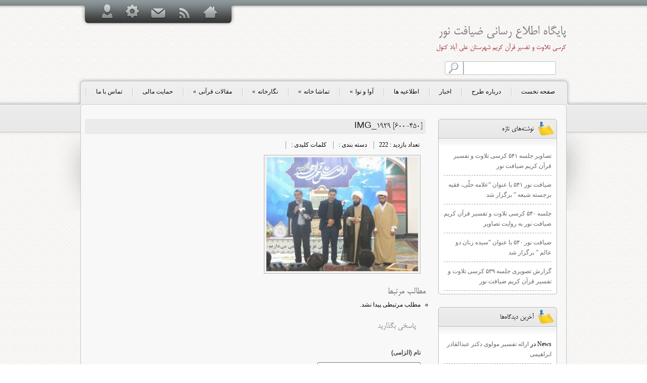

--- FILE ---
content_type: text/html; charset=UTF-8
request_url: http://www.ziyafatenoor.ir/1395/01/04/%DA%AF%D8%B2%D8%A7%D8%B1%D8%B4-%D8%AA%D8%B5%D9%88%DB%8C%D8%B1%DB%8C-%DA%86%D9%87%D9%84-%D8%AF%D9%88%D9%85%DB%8C%D9%86-%DA%A9%D8%B1%D8%B3%DB%8C-%D8%AA%D9%84%D8%A7%D9%88%D8%AA-%D8%AA%D9%81/img_1929-600-450/
body_size: 76511
content:
<!DOCTYPE html PUBLIC "-//W3C//DTD XHTML 1.0 Transitional//EN" "http://www.w3.org/TR/xhtml1/DTD/xhtml1-transitional.dtd">
<html xmlns="http://www.w3.org/1999/xhtml" lang="fa-IR" dir="rtl">
<head>
<title>پایگاه اطلاع رسانی ضیافت نور IMG_1929 [600-450] - پایگاه اطلاع رسانی ضیافت نور</title>
<link rel="shortcut icon" href="http://www.ziyafatenoor.ir/wp-content/uploads/2016/06/quran.jpg" />
<link rel="alternate" type="application/rss+xml" title="RSS Feed" href="http://www.ziyafatenoor.ir/?feed=rss" />
<link rel="pingback" href="http://www.ziyafatenoor.ir/xmlrpc.php" />
<link rel="stylesheet" href="http://www.ziyafatenoor.ir/wp-content/themes/Venous_WpParsi.ir/mitra-font.css" type="text/css" />
<link rel="stylesheet" type="text/css" href="http://www.ziyafatenoor.ir/wp-content/themes/Venous_WpParsi.ir/style.css" />
<link rel="stylesheet" type="text/css" href="http://www.ziyafatenoor.ir/wp-content/themes/Venous_WpParsi.ir/black.css" />
<link rel="stylesheet" type="text/css" href="http://www.ziyafatenoor.ir/wp-content/themes/Venous_WpParsi.ir/reveal.css" />
<meta http-equiv="Content-Type" content="text/html; charset=utf-8" />
<meta name='robots' content='index, follow, max-image-preview:large, max-snippet:-1, max-video-preview:-1' />

	<!-- This site is optimized with the Yoast SEO plugin v20.1 - https://yoast.com/wordpress/plugins/seo/ -->
	<link rel="canonical" href="http://www.ziyafatenoor.ir/1395/01/04/گزارش-تصویری-چهل-دومین-کرسی-تلاوت-تف/img_1929-600-450/" />
	<meta property="og:locale" content="fa_IR" />
	<meta property="og:type" content="article" />
	<meta property="og:title" content="IMG_1929 [600-450] - پایگاه اطلاع رسانی ضیافت نور" />
	<meta property="og:url" content="http://www.ziyafatenoor.ir/1395/01/04/گزارش-تصویری-چهل-دومین-کرسی-تلاوت-تف/img_1929-600-450/" />
	<meta property="og:site_name" content="پایگاه اطلاع رسانی ضیافت نور" />
	<meta property="og:image" content="http://www.ziyafatenoor.ir/1395/01/04/%DA%AF%D8%B2%D8%A7%D8%B1%D8%B4-%D8%AA%D8%B5%D9%88%DB%8C%D8%B1%DB%8C-%DA%86%D9%87%D9%84-%D8%AF%D9%88%D9%85%DB%8C%D9%86-%DA%A9%D8%B1%D8%B3%DB%8C-%D8%AA%D9%84%D8%A7%D9%88%D8%AA-%D8%AA%D9%81/img_1929-600-450" />
	<meta property="og:image:width" content="600" />
	<meta property="og:image:height" content="450" />
	<meta property="og:image:type" content="image/jpeg" />
	<meta name="twitter:card" content="summary_large_image" />
	<script type="application/ld+json" class="yoast-schema-graph">{"@context":"https://schema.org","@graph":[{"@type":"WebPage","@id":"http://www.ziyafatenoor.ir/1395/01/04/%DA%AF%D8%B2%D8%A7%D8%B1%D8%B4-%D8%AA%D8%B5%D9%88%DB%8C%D8%B1%DB%8C-%DA%86%D9%87%D9%84-%D8%AF%D9%88%D9%85%DB%8C%D9%86-%DA%A9%D8%B1%D8%B3%DB%8C-%D8%AA%D9%84%D8%A7%D9%88%D8%AA-%D8%AA%D9%81/img_1929-600-450/","url":"http://www.ziyafatenoor.ir/1395/01/04/%DA%AF%D8%B2%D8%A7%D8%B1%D8%B4-%D8%AA%D8%B5%D9%88%DB%8C%D8%B1%DB%8C-%DA%86%D9%87%D9%84-%D8%AF%D9%88%D9%85%DB%8C%D9%86-%DA%A9%D8%B1%D8%B3%DB%8C-%D8%AA%D9%84%D8%A7%D9%88%D8%AA-%D8%AA%D9%81/img_1929-600-450/","name":"IMG_1929 [600-450] - پایگاه اطلاع رسانی ضیافت نور","isPartOf":{"@id":"http://www.ziyafatenoor.ir/#website"},"primaryImageOfPage":{"@id":"http://www.ziyafatenoor.ir/1395/01/04/%DA%AF%D8%B2%D8%A7%D8%B1%D8%B4-%D8%AA%D8%B5%D9%88%DB%8C%D8%B1%DB%8C-%DA%86%D9%87%D9%84-%D8%AF%D9%88%D9%85%DB%8C%D9%86-%DA%A9%D8%B1%D8%B3%DB%8C-%D8%AA%D9%84%D8%A7%D9%88%D8%AA-%D8%AA%D9%81/img_1929-600-450/#primaryimage"},"image":{"@id":"http://www.ziyafatenoor.ir/1395/01/04/%DA%AF%D8%B2%D8%A7%D8%B1%D8%B4-%D8%AA%D8%B5%D9%88%DB%8C%D8%B1%DB%8C-%DA%86%D9%87%D9%84-%D8%AF%D9%88%D9%85%DB%8C%D9%86-%DA%A9%D8%B1%D8%B3%DB%8C-%D8%AA%D9%84%D8%A7%D9%88%D8%AA-%D8%AA%D9%81/img_1929-600-450/#primaryimage"},"thumbnailUrl":"http://www.ziyafatenoor.ir/wp-content/uploads/2016/03/IMG_1929-600-450.jpg","datePublished":"2016-06-05T22:18:04+00:00","dateModified":"2016-06-05T22:18:04+00:00","breadcrumb":{"@id":"http://www.ziyafatenoor.ir/1395/01/04/%DA%AF%D8%B2%D8%A7%D8%B1%D8%B4-%D8%AA%D8%B5%D9%88%DB%8C%D8%B1%DB%8C-%DA%86%D9%87%D9%84-%D8%AF%D9%88%D9%85%DB%8C%D9%86-%DA%A9%D8%B1%D8%B3%DB%8C-%D8%AA%D9%84%D8%A7%D9%88%D8%AA-%D8%AA%D9%81/img_1929-600-450/#breadcrumb"},"inLanguage":"fa-IR","potentialAction":[{"@type":"ReadAction","target":["http://www.ziyafatenoor.ir/1395/01/04/%DA%AF%D8%B2%D8%A7%D8%B1%D8%B4-%D8%AA%D8%B5%D9%88%DB%8C%D8%B1%DB%8C-%DA%86%D9%87%D9%84-%D8%AF%D9%88%D9%85%DB%8C%D9%86-%DA%A9%D8%B1%D8%B3%DB%8C-%D8%AA%D9%84%D8%A7%D9%88%D8%AA-%D8%AA%D9%81/img_1929-600-450/"]}]},{"@type":"ImageObject","inLanguage":"fa-IR","@id":"http://www.ziyafatenoor.ir/1395/01/04/%DA%AF%D8%B2%D8%A7%D8%B1%D8%B4-%D8%AA%D8%B5%D9%88%DB%8C%D8%B1%DB%8C-%DA%86%D9%87%D9%84-%D8%AF%D9%88%D9%85%DB%8C%D9%86-%DA%A9%D8%B1%D8%B3%DB%8C-%D8%AA%D9%84%D8%A7%D9%88%D8%AA-%D8%AA%D9%81/img_1929-600-450/#primaryimage","url":"http://www.ziyafatenoor.ir/wp-content/uploads/2016/03/IMG_1929-600-450.jpg","contentUrl":"http://www.ziyafatenoor.ir/wp-content/uploads/2016/03/IMG_1929-600-450.jpg","width":600,"height":450},{"@type":"BreadcrumbList","@id":"http://www.ziyafatenoor.ir/1395/01/04/%DA%AF%D8%B2%D8%A7%D8%B1%D8%B4-%D8%AA%D8%B5%D9%88%DB%8C%D8%B1%DB%8C-%DA%86%D9%87%D9%84-%D8%AF%D9%88%D9%85%DB%8C%D9%86-%DA%A9%D8%B1%D8%B3%DB%8C-%D8%AA%D9%84%D8%A7%D9%88%D8%AA-%D8%AA%D9%81/img_1929-600-450/#breadcrumb","itemListElement":[{"@type":"ListItem","position":1,"name":"خانه","item":"http://www.ziyafatenoor.ir/"},{"@type":"ListItem","position":2,"name":"گزارش تصویری چهل و دومین کرسی تلاوت و تفسیر قرآن کریم","item":"http://www.ziyafatenoor.ir/1395/01/04/%da%af%d8%b2%d8%a7%d8%b1%d8%b4-%d8%aa%d8%b5%d9%88%db%8c%d8%b1%db%8c-%da%86%d9%87%d9%84-%d8%af%d9%88%d9%85%db%8c%d9%86-%da%a9%d8%b1%d8%b3%db%8c-%d8%aa%d9%84%d8%a7%d9%88%d8%aa-%d8%aa%d9%81/"},{"@type":"ListItem","position":3,"name":"IMG_1929 [600-450]"}]},{"@type":"WebSite","@id":"http://www.ziyafatenoor.ir/#website","url":"http://www.ziyafatenoor.ir/","name":"پایگاه اطلاع رسانی ضیافت نور","description":"کرسی تلاوت و تفسیر قرآن کریم شهرستان علی آباد کتول","publisher":{"@id":"http://www.ziyafatenoor.ir/#organization"},"potentialAction":[{"@type":"SearchAction","target":{"@type":"EntryPoint","urlTemplate":"http://www.ziyafatenoor.ir/?s={search_term_string}"},"query-input":"required name=search_term_string"}],"inLanguage":"fa-IR"},{"@type":"Organization","@id":"http://www.ziyafatenoor.ir/#organization","name":"ضیافت نور","url":"http://www.ziyafatenoor.ir/","logo":{"@type":"ImageObject","inLanguage":"fa-IR","@id":"http://www.ziyafatenoor.ir/#/schema/logo/image/","url":"http://www.ziyafatenoor.ir/wp-content/uploads/2019/05/logo-lip-2.png","contentUrl":"http://www.ziyafatenoor.ir/wp-content/uploads/2019/05/logo-lip-2.png","width":369,"height":97,"caption":"ضیافت نور"},"image":{"@id":"http://www.ziyafatenoor.ir/#/schema/logo/image/"},"sameAs":["https://www.instagram.com/ziyafatenoor/"]}]}</script>
	<!-- / Yoast SEO plugin. -->


<link rel="alternate" type="application/rss+xml" title="پایگاه اطلاع رسانی ضیافت نور &raquo; IMG_1929 [600-450] خوراک دیدگاه‌ها" href="http://www.ziyafatenoor.ir/1395/01/04/%da%af%d8%b2%d8%a7%d8%b1%d8%b4-%d8%aa%d8%b5%d9%88%db%8c%d8%b1%db%8c-%da%86%d9%87%d9%84-%d8%af%d9%88%d9%85%db%8c%d9%86-%da%a9%d8%b1%d8%b3%db%8c-%d8%aa%d9%84%d8%a7%d9%88%d8%aa-%d8%aa%d9%81/img_1929-600-450/feed/" />
<script type="text/javascript">
window._wpemojiSettings = {"baseUrl":"https:\/\/s.w.org\/images\/core\/emoji\/14.0.0\/72x72\/","ext":".png","svgUrl":"https:\/\/s.w.org\/images\/core\/emoji\/14.0.0\/svg\/","svgExt":".svg","source":{"concatemoji":"http:\/\/www.ziyafatenoor.ir\/wp-includes\/js\/wp-emoji-release.min.js?ver=6.1.9"}};
/*! This file is auto-generated */
!function(e,a,t){var n,r,o,i=a.createElement("canvas"),p=i.getContext&&i.getContext("2d");function s(e,t){var a=String.fromCharCode,e=(p.clearRect(0,0,i.width,i.height),p.fillText(a.apply(this,e),0,0),i.toDataURL());return p.clearRect(0,0,i.width,i.height),p.fillText(a.apply(this,t),0,0),e===i.toDataURL()}function c(e){var t=a.createElement("script");t.src=e,t.defer=t.type="text/javascript",a.getElementsByTagName("head")[0].appendChild(t)}for(o=Array("flag","emoji"),t.supports={everything:!0,everythingExceptFlag:!0},r=0;r<o.length;r++)t.supports[o[r]]=function(e){if(p&&p.fillText)switch(p.textBaseline="top",p.font="600 32px Arial",e){case"flag":return s([127987,65039,8205,9895,65039],[127987,65039,8203,9895,65039])?!1:!s([55356,56826,55356,56819],[55356,56826,8203,55356,56819])&&!s([55356,57332,56128,56423,56128,56418,56128,56421,56128,56430,56128,56423,56128,56447],[55356,57332,8203,56128,56423,8203,56128,56418,8203,56128,56421,8203,56128,56430,8203,56128,56423,8203,56128,56447]);case"emoji":return!s([129777,127995,8205,129778,127999],[129777,127995,8203,129778,127999])}return!1}(o[r]),t.supports.everything=t.supports.everything&&t.supports[o[r]],"flag"!==o[r]&&(t.supports.everythingExceptFlag=t.supports.everythingExceptFlag&&t.supports[o[r]]);t.supports.everythingExceptFlag=t.supports.everythingExceptFlag&&!t.supports.flag,t.DOMReady=!1,t.readyCallback=function(){t.DOMReady=!0},t.supports.everything||(n=function(){t.readyCallback()},a.addEventListener?(a.addEventListener("DOMContentLoaded",n,!1),e.addEventListener("load",n,!1)):(e.attachEvent("onload",n),a.attachEvent("onreadystatechange",function(){"complete"===a.readyState&&t.readyCallback()})),(e=t.source||{}).concatemoji?c(e.concatemoji):e.wpemoji&&e.twemoji&&(c(e.twemoji),c(e.wpemoji)))}(window,document,window._wpemojiSettings);
</script>
<style type="text/css">
img.wp-smiley,
img.emoji {
	display: inline !important;
	border: none !important;
	box-shadow: none !important;
	height: 1em !important;
	width: 1em !important;
	margin: 0 0.07em !important;
	vertical-align: -0.1em !important;
	background: none !important;
	padding: 0 !important;
}
</style>
	<link rel='stylesheet' id='wp-block-library-rtl-css' href='http://www.ziyafatenoor.ir/wp-includes/css/dist/block-library/style-rtl.min.css?ver=6.1.9' type='text/css' media='all' />
<link rel='stylesheet' id='classic-theme-styles-css' href='http://www.ziyafatenoor.ir/wp-includes/css/classic-themes.min.css?ver=1' type='text/css' media='all' />
<style id='global-styles-inline-css' type='text/css'>
body{--wp--preset--color--black: #000000;--wp--preset--color--cyan-bluish-gray: #abb8c3;--wp--preset--color--white: #ffffff;--wp--preset--color--pale-pink: #f78da7;--wp--preset--color--vivid-red: #cf2e2e;--wp--preset--color--luminous-vivid-orange: #ff6900;--wp--preset--color--luminous-vivid-amber: #fcb900;--wp--preset--color--light-green-cyan: #7bdcb5;--wp--preset--color--vivid-green-cyan: #00d084;--wp--preset--color--pale-cyan-blue: #8ed1fc;--wp--preset--color--vivid-cyan-blue: #0693e3;--wp--preset--color--vivid-purple: #9b51e0;--wp--preset--gradient--vivid-cyan-blue-to-vivid-purple: linear-gradient(135deg,rgba(6,147,227,1) 0%,rgb(155,81,224) 100%);--wp--preset--gradient--light-green-cyan-to-vivid-green-cyan: linear-gradient(135deg,rgb(122,220,180) 0%,rgb(0,208,130) 100%);--wp--preset--gradient--luminous-vivid-amber-to-luminous-vivid-orange: linear-gradient(135deg,rgba(252,185,0,1) 0%,rgba(255,105,0,1) 100%);--wp--preset--gradient--luminous-vivid-orange-to-vivid-red: linear-gradient(135deg,rgba(255,105,0,1) 0%,rgb(207,46,46) 100%);--wp--preset--gradient--very-light-gray-to-cyan-bluish-gray: linear-gradient(135deg,rgb(238,238,238) 0%,rgb(169,184,195) 100%);--wp--preset--gradient--cool-to-warm-spectrum: linear-gradient(135deg,rgb(74,234,220) 0%,rgb(151,120,209) 20%,rgb(207,42,186) 40%,rgb(238,44,130) 60%,rgb(251,105,98) 80%,rgb(254,248,76) 100%);--wp--preset--gradient--blush-light-purple: linear-gradient(135deg,rgb(255,206,236) 0%,rgb(152,150,240) 100%);--wp--preset--gradient--blush-bordeaux: linear-gradient(135deg,rgb(254,205,165) 0%,rgb(254,45,45) 50%,rgb(107,0,62) 100%);--wp--preset--gradient--luminous-dusk: linear-gradient(135deg,rgb(255,203,112) 0%,rgb(199,81,192) 50%,rgb(65,88,208) 100%);--wp--preset--gradient--pale-ocean: linear-gradient(135deg,rgb(255,245,203) 0%,rgb(182,227,212) 50%,rgb(51,167,181) 100%);--wp--preset--gradient--electric-grass: linear-gradient(135deg,rgb(202,248,128) 0%,rgb(113,206,126) 100%);--wp--preset--gradient--midnight: linear-gradient(135deg,rgb(2,3,129) 0%,rgb(40,116,252) 100%);--wp--preset--duotone--dark-grayscale: url('#wp-duotone-dark-grayscale');--wp--preset--duotone--grayscale: url('#wp-duotone-grayscale');--wp--preset--duotone--purple-yellow: url('#wp-duotone-purple-yellow');--wp--preset--duotone--blue-red: url('#wp-duotone-blue-red');--wp--preset--duotone--midnight: url('#wp-duotone-midnight');--wp--preset--duotone--magenta-yellow: url('#wp-duotone-magenta-yellow');--wp--preset--duotone--purple-green: url('#wp-duotone-purple-green');--wp--preset--duotone--blue-orange: url('#wp-duotone-blue-orange');--wp--preset--font-size--small: 13px;--wp--preset--font-size--medium: 20px;--wp--preset--font-size--large: 36px;--wp--preset--font-size--x-large: 42px;--wp--preset--spacing--20: 0.44rem;--wp--preset--spacing--30: 0.67rem;--wp--preset--spacing--40: 1rem;--wp--preset--spacing--50: 1.5rem;--wp--preset--spacing--60: 2.25rem;--wp--preset--spacing--70: 3.38rem;--wp--preset--spacing--80: 5.06rem;}:where(.is-layout-flex){gap: 0.5em;}body .is-layout-flow > .alignleft{float: left;margin-inline-start: 0;margin-inline-end: 2em;}body .is-layout-flow > .alignright{float: right;margin-inline-start: 2em;margin-inline-end: 0;}body .is-layout-flow > .aligncenter{margin-left: auto !important;margin-right: auto !important;}body .is-layout-constrained > .alignleft{float: left;margin-inline-start: 0;margin-inline-end: 2em;}body .is-layout-constrained > .alignright{float: right;margin-inline-start: 2em;margin-inline-end: 0;}body .is-layout-constrained > .aligncenter{margin-left: auto !important;margin-right: auto !important;}body .is-layout-constrained > :where(:not(.alignleft):not(.alignright):not(.alignfull)){max-width: var(--wp--style--global--content-size);margin-left: auto !important;margin-right: auto !important;}body .is-layout-constrained > .alignwide{max-width: var(--wp--style--global--wide-size);}body .is-layout-flex{display: flex;}body .is-layout-flex{flex-wrap: wrap;align-items: center;}body .is-layout-flex > *{margin: 0;}:where(.wp-block-columns.is-layout-flex){gap: 2em;}.has-black-color{color: var(--wp--preset--color--black) !important;}.has-cyan-bluish-gray-color{color: var(--wp--preset--color--cyan-bluish-gray) !important;}.has-white-color{color: var(--wp--preset--color--white) !important;}.has-pale-pink-color{color: var(--wp--preset--color--pale-pink) !important;}.has-vivid-red-color{color: var(--wp--preset--color--vivid-red) !important;}.has-luminous-vivid-orange-color{color: var(--wp--preset--color--luminous-vivid-orange) !important;}.has-luminous-vivid-amber-color{color: var(--wp--preset--color--luminous-vivid-amber) !important;}.has-light-green-cyan-color{color: var(--wp--preset--color--light-green-cyan) !important;}.has-vivid-green-cyan-color{color: var(--wp--preset--color--vivid-green-cyan) !important;}.has-pale-cyan-blue-color{color: var(--wp--preset--color--pale-cyan-blue) !important;}.has-vivid-cyan-blue-color{color: var(--wp--preset--color--vivid-cyan-blue) !important;}.has-vivid-purple-color{color: var(--wp--preset--color--vivid-purple) !important;}.has-black-background-color{background-color: var(--wp--preset--color--black) !important;}.has-cyan-bluish-gray-background-color{background-color: var(--wp--preset--color--cyan-bluish-gray) !important;}.has-white-background-color{background-color: var(--wp--preset--color--white) !important;}.has-pale-pink-background-color{background-color: var(--wp--preset--color--pale-pink) !important;}.has-vivid-red-background-color{background-color: var(--wp--preset--color--vivid-red) !important;}.has-luminous-vivid-orange-background-color{background-color: var(--wp--preset--color--luminous-vivid-orange) !important;}.has-luminous-vivid-amber-background-color{background-color: var(--wp--preset--color--luminous-vivid-amber) !important;}.has-light-green-cyan-background-color{background-color: var(--wp--preset--color--light-green-cyan) !important;}.has-vivid-green-cyan-background-color{background-color: var(--wp--preset--color--vivid-green-cyan) !important;}.has-pale-cyan-blue-background-color{background-color: var(--wp--preset--color--pale-cyan-blue) !important;}.has-vivid-cyan-blue-background-color{background-color: var(--wp--preset--color--vivid-cyan-blue) !important;}.has-vivid-purple-background-color{background-color: var(--wp--preset--color--vivid-purple) !important;}.has-black-border-color{border-color: var(--wp--preset--color--black) !important;}.has-cyan-bluish-gray-border-color{border-color: var(--wp--preset--color--cyan-bluish-gray) !important;}.has-white-border-color{border-color: var(--wp--preset--color--white) !important;}.has-pale-pink-border-color{border-color: var(--wp--preset--color--pale-pink) !important;}.has-vivid-red-border-color{border-color: var(--wp--preset--color--vivid-red) !important;}.has-luminous-vivid-orange-border-color{border-color: var(--wp--preset--color--luminous-vivid-orange) !important;}.has-luminous-vivid-amber-border-color{border-color: var(--wp--preset--color--luminous-vivid-amber) !important;}.has-light-green-cyan-border-color{border-color: var(--wp--preset--color--light-green-cyan) !important;}.has-vivid-green-cyan-border-color{border-color: var(--wp--preset--color--vivid-green-cyan) !important;}.has-pale-cyan-blue-border-color{border-color: var(--wp--preset--color--pale-cyan-blue) !important;}.has-vivid-cyan-blue-border-color{border-color: var(--wp--preset--color--vivid-cyan-blue) !important;}.has-vivid-purple-border-color{border-color: var(--wp--preset--color--vivid-purple) !important;}.has-vivid-cyan-blue-to-vivid-purple-gradient-background{background: var(--wp--preset--gradient--vivid-cyan-blue-to-vivid-purple) !important;}.has-light-green-cyan-to-vivid-green-cyan-gradient-background{background: var(--wp--preset--gradient--light-green-cyan-to-vivid-green-cyan) !important;}.has-luminous-vivid-amber-to-luminous-vivid-orange-gradient-background{background: var(--wp--preset--gradient--luminous-vivid-amber-to-luminous-vivid-orange) !important;}.has-luminous-vivid-orange-to-vivid-red-gradient-background{background: var(--wp--preset--gradient--luminous-vivid-orange-to-vivid-red) !important;}.has-very-light-gray-to-cyan-bluish-gray-gradient-background{background: var(--wp--preset--gradient--very-light-gray-to-cyan-bluish-gray) !important;}.has-cool-to-warm-spectrum-gradient-background{background: var(--wp--preset--gradient--cool-to-warm-spectrum) !important;}.has-blush-light-purple-gradient-background{background: var(--wp--preset--gradient--blush-light-purple) !important;}.has-blush-bordeaux-gradient-background{background: var(--wp--preset--gradient--blush-bordeaux) !important;}.has-luminous-dusk-gradient-background{background: var(--wp--preset--gradient--luminous-dusk) !important;}.has-pale-ocean-gradient-background{background: var(--wp--preset--gradient--pale-ocean) !important;}.has-electric-grass-gradient-background{background: var(--wp--preset--gradient--electric-grass) !important;}.has-midnight-gradient-background{background: var(--wp--preset--gradient--midnight) !important;}.has-small-font-size{font-size: var(--wp--preset--font-size--small) !important;}.has-medium-font-size{font-size: var(--wp--preset--font-size--medium) !important;}.has-large-font-size{font-size: var(--wp--preset--font-size--large) !important;}.has-x-large-font-size{font-size: var(--wp--preset--font-size--x-large) !important;}
.wp-block-navigation a:where(:not(.wp-element-button)){color: inherit;}
:where(.wp-block-columns.is-layout-flex){gap: 2em;}
.wp-block-pullquote{font-size: 1.5em;line-height: 1.6;}
</style>
<link rel='stylesheet' id='contact-form-7-css' href='http://www.ziyafatenoor.ir/wp-content/plugins/contact-form-7/includes/css/styles.css?ver=5.7.4' type='text/css' media='all' />
<link rel='stylesheet' id='contact-form-7-rtl-css' href='http://www.ziyafatenoor.ir/wp-content/plugins/contact-form-7/includes/css/styles-rtl.css?ver=5.7.4' type='text/css' media='all' />
<link rel='stylesheet' id='wp-polls-css' href='http://www.ziyafatenoor.ir/wp-content/plugins/wp-polls/polls-css.css?ver=2.77.3' type='text/css' media='all' />
<style id='wp-polls-inline-css' type='text/css'>
.wp-polls .pollbar {
	margin: 1px;
	font-size: 6px;
	line-height: 8px;
	height: 8px;
	background-image: url('http://www.ziyafatenoor.ir/wp-content/plugins/wp-polls/images/default/pollbg.gif');
	border: 1px solid #c8c8c8;
}

</style>
<link rel='stylesheet' id='wp-polls-rtl-css' href='http://www.ziyafatenoor.ir/wp-content/plugins/wp-polls/polls-css-rtl.css?ver=2.77.3' type='text/css' media='all' />
<link rel='stylesheet' id='wordpress-popular-posts-css-css' href='http://www.ziyafatenoor.ir/wp-content/plugins/wordpress-popular-posts/assets/css/wpp.css?ver=5.0.1' type='text/css' media='all' />
<link rel='stylesheet' id='wp-pagenavi-css' href='http://www.ziyafatenoor.ir/wp-content/plugins/wp-pagenavi/pagenavi-css.css?ver=2.70' type='text/css' media='all' />
<script type='text/javascript' id='wpp-js-js-extra'>
/* <![CDATA[ */
var wpp_params = {"sampling_active":"0","sampling_rate":"100","ajax_url":"http:\/\/www.ziyafatenoor.ir\/wp-json\/wordpress-popular-posts\/v1\/popular-posts","ID":"1085","token":"5a133f9bb1","debug":""};
/* ]]> */
</script>
<script type='text/javascript' src='http://www.ziyafatenoor.ir/wp-content/plugins/wordpress-popular-posts/assets/js/wpp-5.0.0.min.js?ver=5.0.1' id='wpp-js-js'></script>
<link rel="https://api.w.org/" href="http://www.ziyafatenoor.ir/wp-json/" /><link rel="alternate" type="application/json" href="http://www.ziyafatenoor.ir/wp-json/wp/v2/media/1085" /><link rel="EditURI" type="application/rsd+xml" title="RSD" href="http://www.ziyafatenoor.ir/xmlrpc.php?rsd" />
<link rel="wlwmanifest" type="application/wlwmanifest+xml" href="http://www.ziyafatenoor.ir/wp-includes/wlwmanifest.xml" />
<meta name="generator" content="WordPress 6.1.9" />
<link rel='shortlink' href='http://www.ziyafatenoor.ir/?p=1085' />
<link rel="alternate" type="application/json+oembed" href="http://www.ziyafatenoor.ir/wp-json/oembed/1.0/embed?url=http%3A%2F%2Fwww.ziyafatenoor.ir%2F1395%2F01%2F04%2F%25da%25af%25d8%25b2%25d8%25a7%25d8%25b1%25d8%25b4-%25d8%25aa%25d8%25b5%25d9%2588%25db%258c%25d8%25b1%25db%258c-%25da%2586%25d9%2587%25d9%2584-%25d8%25af%25d9%2588%25d9%2585%25db%258c%25d9%2586-%25da%25a9%25d8%25b1%25d8%25b3%25db%258c-%25d8%25aa%25d9%2584%25d8%25a7%25d9%2588%25d8%25aa-%25d8%25aa%25d9%2581%2Fimg_1929-600-450%2F" />
<link rel="alternate" type="text/xml+oembed" href="http://www.ziyafatenoor.ir/wp-json/oembed/1.0/embed?url=http%3A%2F%2Fwww.ziyafatenoor.ir%2F1395%2F01%2F04%2F%25da%25af%25d8%25b2%25d8%25a7%25d8%25b1%25d8%25b4-%25d8%25aa%25d8%25b5%25d9%2588%25db%258c%25d8%25b1%25db%258c-%25da%2586%25d9%2587%25d9%2584-%25d8%25af%25d9%2588%25d9%2585%25db%258c%25d9%2586-%25da%25a9%25d8%25b1%25d8%25b3%25db%258c-%25d8%25aa%25d9%2584%25d8%25a7%25d9%2588%25d8%25aa-%25d8%25aa%25d9%2581%2Fimg_1929-600-450%2F&#038;format=xml" />
<style data-context="foundation-flickity-css">/*! Flickity v2.0.2
http://flickity.metafizzy.co
---------------------------------------------- */.flickity-enabled{position:relative}.flickity-enabled:focus{outline:0}.flickity-viewport{overflow:hidden;position:relative;height:100%}.flickity-slider{position:absolute;width:100%;height:100%}.flickity-enabled.is-draggable{-webkit-tap-highlight-color:transparent;tap-highlight-color:transparent;-webkit-user-select:none;-moz-user-select:none;-ms-user-select:none;user-select:none}.flickity-enabled.is-draggable .flickity-viewport{cursor:move;cursor:-webkit-grab;cursor:grab}.flickity-enabled.is-draggable .flickity-viewport.is-pointer-down{cursor:-webkit-grabbing;cursor:grabbing}.flickity-prev-next-button{position:absolute;top:50%;width:44px;height:44px;border:none;border-radius:50%;background:#fff;background:hsla(0,0%,100%,.75);cursor:pointer;-webkit-transform:translateY(-50%);transform:translateY(-50%)}.flickity-prev-next-button:hover{background:#fff}.flickity-prev-next-button:focus{outline:0;box-shadow:0 0 0 5px #09f}.flickity-prev-next-button:active{opacity:.6}.flickity-prev-next-button.previous{left:10px}.flickity-prev-next-button.next{right:10px}.flickity-rtl .flickity-prev-next-button.previous{left:auto;right:10px}.flickity-rtl .flickity-prev-next-button.next{right:auto;left:10px}.flickity-prev-next-button:disabled{opacity:.3;cursor:auto}.flickity-prev-next-button svg{position:absolute;left:20%;top:20%;width:60%;height:60%}.flickity-prev-next-button .arrow{fill:#333}.flickity-page-dots{position:absolute;width:100%;bottom:-25px;padding:0;margin:0;list-style:none;text-align:center;line-height:1}.flickity-rtl .flickity-page-dots{direction:rtl}.flickity-page-dots .dot{display:inline-block;width:10px;height:10px;margin:0 8px;background:#333;border-radius:50%;opacity:.25;cursor:pointer}.flickity-page-dots .dot.is-selected{opacity:1}</style><style data-context="foundation-slideout-css">.slideout-menu{position:fixed;left:0;top:0;bottom:0;right:auto;z-index:0;width:256px;overflow-y:auto;-webkit-overflow-scrolling:touch;display:none}.slideout-menu.pushit-right{left:auto;right:0}.slideout-panel{position:relative;z-index:1;will-change:transform}.slideout-open,.slideout-open .slideout-panel,.slideout-open body{overflow:hidden}.slideout-open .slideout-menu{display:block}.pushit{display:none}</style><style type="text/css">.recentcomments a{display:inline !important;padding:0 !important;margin:0 !important;}</style><link rel="icon" href="http://www.ziyafatenoor.ir/wp-content/uploads/2017/12/cropped-تک-512-32x32.jpg" sizes="32x32" />
<link rel="icon" href="http://www.ziyafatenoor.ir/wp-content/uploads/2017/12/cropped-تک-512-192x192.jpg" sizes="192x192" />
<link rel="apple-touch-icon" href="http://www.ziyafatenoor.ir/wp-content/uploads/2017/12/cropped-تک-512-180x180.jpg" />
<meta name="msapplication-TileImage" content="http://www.ziyafatenoor.ir/wp-content/uploads/2017/12/cropped-تک-512-270x270.jpg" />
<style>.ios7.web-app-mode.has-fixed header{ background-color: rgba(3,122,221,.88);}</style></head>
<body style="background:url(http://www.ziyafatenoor.ir/wp-content/themes/Venous_WpParsi.ir/pattern/body1.png);">
<div id="header-wrapper">
  <div id="toolbar-wrap">
    <div id="toolbar">
      <div id="toolbox">
        <ul>
          <li id="about-tool"><a data-reveal-id="myModal" href="http://www.ziyafatenoor.ir/wp-login.php" title="ورود-ثبت نام"></a></li>
          <li id="setting-tool"><a href="#"></a></li>
		            <li id="contact-tool"><a href="http://www.ziyafatenoor.ir/%d8%aa%d9%85%d8%a7%d8%b3-%d8%a8%d8%a7-%d9%85%d8%a7/"></a></li>
          <li id="rss-tool"><a href="http://www.ziyafatenoor.ir/feed"></a></li>
          <li id="home-tool"><a href="http://www.ziyafatenoor.ir"></a></li>
        </ul>
      </div>
      <!--#toolbox-->
      <div id="color-palette">
	    <a href="http://www.ziyafatenoor.ir/wp-content/themes/Venous_WpParsi.ir/switch-color.php/?color=red" id="red">&nbsp;</a>
		<a href="http://www.ziyafatenoor.ir/wp-content/themes/Venous_WpParsi.ir/switch-color.php/?color=light-blue" id="light-blue">&nbsp;</a>
		<a href="http://www.ziyafatenoor.ir/wp-content/themes/Venous_WpParsi.ir/switch-color.php/?color=green" id="green">&nbsp;</a>
		<a href="http://www.ziyafatenoor.ir/wp-content/themes/Venous_WpParsi.ir/switch-color.php/?color=maroon" id="maroon">&nbsp;</a>
		<a href="http://www.ziyafatenoor.ir/wp-content/themes/Venous_WpParsi.ir/switch-color.php/?color=dark-blue" id="dark-blue">&nbsp;</a>
		<a href="http://www.ziyafatenoor.ir/wp-content/themes/Venous_WpParsi.ir/switch-color.php/?color=orange" id="orange">&nbsp;</a>
		<a href="http://www.ziyafatenoor.ir/wp-content/themes/Venous_WpParsi.ir/switch-color.php/?color=black" id="black">&nbsp;</a>
		<a href="#" id="close-palette" title="بستن">بستن</a> </div>
      <!--#colors-palette-->
      <div id="myModal" class="reveal-modal">
        <div id="login">
          <form id="login-form" action="http://www.ziyafatenoor.ir/wp-login.php" method="post">
            <p>
              <label>نام کاربری</label>
              <input type="text" id="username" name="log" />
            </p>
            <p>
              <label>رمز عبور</label>
              <input type="password" id="password" name="pwd" />
            </p>
            <p>
              <input type="submit" id="submit" name="wp-submit" value="ورود" />
            </p>
          </form>
          <a href="http://www.ziyafatenoor.ir/wp-login.php?action=register">کاربر جدید</a> <a href="http://www.ziyafatenoor.ir/wp-login.php?action=lostpassword">رمز عبور خود را فراموش کرده ام !</a> </div>
        <!--#login--> 
        <a class="close-reveal-modal" title="بستن">×<!--&#215;--></a> </div>
      <!--#myModal--> 
    </div>
    <!--#toolbar--> 
  </div>
  <!--#toolbar-wrap-->
  <div id="header">
  
    <div id="logo">
	
			<h3>
	      <a href="http://www.ziyafatenoor.ir">پایگاه اطلاع رسانی ضیافت نور</a>
			</h3>
	      <h6 id="slogan" style="color:#991818">کرسی تلاوت و تفسیر قرآن کریم شهرستان علی آباد کتول</h6>
    </div>
    <!--#logo-->
    <form id="search-form" action="http://www.ziyafatenoor.ir" method="get">
      <input type="text" name="s" id="s" />
      <input type="submit" value="" id="search-submit" />
    </form>
	
	 
	
	<div id="header-ads" class="fl_left">
	
	

	</div>
	
	</div>
	
  


  <div id="main-nav-wrap">
    <div class="menu-%d8%a8%d8%a7%d9%84%d8%a7-container"><ul id="main-menu" class="menu"><li id="menu-item-89" class="menu-item menu-item-type-custom menu-item-object-custom menu-item-89"><a href="http://ziyafatenoor.ir/">صفحه نخست</a></li>
<li id="menu-item-99" class="menu-item menu-item-type-post_type menu-item-object-page menu-item-99"><a href="http://www.ziyafatenoor.ir/%d8%af%d8%b1%d8%a8%d8%a7%d8%b1%d9%87-%d8%b7%d8%b1%d8%ad/">درباره طرح</a></li>
<li id="menu-item-77" class="menu-item menu-item-type-taxonomy menu-item-object-category menu-item-77"><a href="http://www.ziyafatenoor.ir/category/all-topics/news/">اخبار</a></li>
<li id="menu-item-78" class="menu-item menu-item-type-taxonomy menu-item-object-category menu-item-78"><a href="http://www.ziyafatenoor.ir/category/all-topics/notice/">اطلاعیه ها</a></li>
<li id="menu-item-72" class="menu-item menu-item-type-taxonomy menu-item-object-category menu-item-has-children menu-item-72"><a href="http://www.ziyafatenoor.ir/category/all-topics/music/">آوا و نوا</a>
<ul class="sub-menu">
	<li id="menu-item-75" class="menu-item menu-item-type-taxonomy menu-item-object-category menu-item-has-children menu-item-75"><a href="http://www.ziyafatenoor.ir/category/all-topics/music/music-quran/">صوت تلاوت ها</a>
	<ul class="sub-menu">
		<li id="menu-item-4398" class="menu-item menu-item-type-post_type menu-item-object-page menu-item-4398"><a href="http://www.ziyafatenoor.ir/%d9%82%d8%a7%d8%b1%db%8c%d8%a7%d9%86-%d9%88-%d8%ad%d8%a7%d9%81%d8%b8%d8%a7%d9%86/%d8%a7%d8%b3%d8%aa%d8%a7%d8%af-%d8%b4%d9%87%db%8c%d8%af-%d9%85%d8%ad%d8%b3%d9%86-%d8%ad%d8%a7%d8%ac%db%8c-%d8%ad%d8%b3%d9%86%db%8c-%da%a9%d8%a7%d8%b1%da%af%d8%b1/">استاد شهید محسن حاجی حسنی کارگر</a></li>
		<li id="menu-item-4397" class="menu-item menu-item-type-post_type menu-item-object-page menu-item-4397"><a href="http://www.ziyafatenoor.ir/%d9%82%d8%a7%d8%b1%db%8c%d8%a7%d9%86-%d9%88-%d8%ad%d8%a7%d9%81%d8%b8%d8%a7%d9%86/%d8%ad%d8%ac%d9%87-%d8%a7%d9%84%d8%a7%d8%b3%d9%84%d8%a7%d9%85-%d8%ad%da%a9%db%8c%d9%85%db%8c-1/">حجه الاسلام حکیمی</a></li>
		<li id="menu-item-4396" class="menu-item menu-item-type-post_type menu-item-object-page menu-item-4396"><a href="http://www.ziyafatenoor.ir/%d9%82%d8%a7%d8%b1%db%8c%d8%a7%d9%86-%d9%88-%d8%ad%d8%a7%d9%81%d8%b8%d8%a7%d9%86/%d8%a7%d8%b3%d8%aa%d8%a7%d8%af-%d9%85%d9%88%d8%b3%db%8c-%d8%b3%d9%86%da%af%d8%af%d9%88%db%8c%d9%86%db%8c/">استاد موسی سنگدوینی</a></li>
		<li id="menu-item-4395" class="menu-item menu-item-type-post_type menu-item-object-page menu-item-4395"><a href="http://www.ziyafatenoor.ir/%d9%82%d8%a7%d8%b1%db%8c%d8%a7%d9%86-%d9%88-%d8%ad%d8%a7%d9%81%d8%b8%d8%a7%d9%86/%d8%a7%d8%b3%d8%aa%d8%a7%d8%af-%d8%b2%d9%87%d8%af%db%8c-%d8%b9%d9%84%db%8c%d9%be%d9%88%d8%b1/">استاد زهدی علیپور</a></li>
		<li id="menu-item-4394" class="menu-item menu-item-type-post_type menu-item-object-page menu-item-4394"><a href="http://www.ziyafatenoor.ir/%d9%82%d8%a7%d8%b1%db%8c%d8%a7%d9%86-%d9%88-%d8%ad%d8%a7%d9%81%d8%b8%d8%a7%d9%86/%d8%a7%d8%b3%d8%aa%d8%a7%d8%af-%d9%85%d8%ad%d9%85%d8%af%d8%b9%d9%84%db%8c-%d9%85%d8%ad%d9%85%d8%af%db%8c-%d9%86%da%98%d8%a7%d8%af/">استاد محمدعلی محمدی نژاد</a></li>
		<li id="menu-item-4746" class="menu-item menu-item-type-post_type menu-item-object-page menu-item-4746"><a href="http://www.ziyafatenoor.ir/%d9%82%d8%a7%d8%b1%db%8c%d8%a7%d9%86-%d9%88-%d8%ad%d8%a7%d9%81%d8%b8%d8%a7%d9%86/%d8%a7%d8%b3%d8%aa%d8%a7%d8%af-%d9%85%d9%87%d8%af%db%8c-%d9%81%d8%b1%d9%88%d8%ba%db%8c/">استاد مهدی فروغی</a></li>
		<li id="menu-item-4747" class="menu-item menu-item-type-post_type menu-item-object-page menu-item-4747"><a href="http://www.ziyafatenoor.ir/%d9%82%d8%a7%d8%b1%db%8c%d8%a7%d9%86-%d9%88-%d8%ad%d8%a7%d9%81%d8%b8%d8%a7%d9%86/%d8%a7%d8%b3%d8%aa%d8%a7%d8%af-%d8%b1%d8%b6%d8%a7-%d8%b5%d8%af%d9%82%db%8c/">استاد رضا صدقی</a></li>
		<li id="menu-item-4441" class="menu-item menu-item-type-post_type menu-item-object-page menu-item-4441"><a href="http://www.ziyafatenoor.ir/%d9%82%d8%a7%d8%b1%db%8c%d8%a7%d9%86-%d9%88-%d8%ad%d8%a7%d9%81%d8%b8%d8%a7%d9%86/%d8%a7%d8%b3%d8%aa%d8%a7%d8%af-%d9%85%d8%ad%d9%85%d8%af-%d8%ad%d8%b3%d9%86-%d8%ae%d9%84%db%8c%d9%84%db%8c/">استاد محمد حسن خلیلی</a></li>
		<li id="menu-item-4440" class="menu-item menu-item-type-post_type menu-item-object-page menu-item-4440"><a href="http://www.ziyafatenoor.ir/%d9%82%d8%a7%d8%b1%db%8c%d8%a7%d9%86-%d9%88-%d8%ad%d8%a7%d9%81%d8%b8%d8%a7%d9%86/%d8%a7%d8%b3%d8%aa%d8%a7%d8%af-%d8%b3%db%8c%d8%af-%d8%ab%d9%85%d8%b1%d8%a7%d9%84%d8%af%db%8c%d9%86-%d8%b5%d9%85%d8%af%d9%8f%d9%81/">استاد سید ثمرالدین صمدُف</a></li>
		<li id="menu-item-4442" class="menu-item menu-item-type-post_type menu-item-object-page menu-item-4442"><a href="http://www.ziyafatenoor.ir/%d9%82%d8%a7%d8%b1%db%8c%d8%a7%d9%86-%d9%88-%d8%ad%d8%a7%d9%81%d8%b8%d8%a7%d9%86/%d8%a7%d8%b3%d8%aa%d8%a7%d8%af-%d9%85%d8%ad%d9%85%d8%af-%d9%85%d9%86%d8%b5%d9%88%d8%b1%db%8c/">استاد محمد منصوری</a></li>
		<li id="menu-item-4443" class="menu-item menu-item-type-post_type menu-item-object-page menu-item-4443"><a href="http://www.ziyafatenoor.ir/%d9%82%d8%a7%d8%b1%db%8c%d8%a7%d9%86-%d9%88-%d8%ad%d8%a7%d9%81%d8%b8%d8%a7%d9%86/%d8%a7%d8%b3%d8%aa%d8%a7%d8%af-%d9%87%d8%a7%d8%af%db%8c-%d8%aa%d8%ac%d8%b1%db%8c/">استاد هادی تجری</a></li>
		<li id="menu-item-4454" class="menu-item menu-item-type-post_type menu-item-object-page menu-item-4454"><a href="http://www.ziyafatenoor.ir/%d9%82%d8%a7%d8%b1%db%8c%d8%a7%d9%86-%d9%88-%d8%ad%d8%a7%d9%81%d8%b8%d8%a7%d9%86/%d9%85%d8%ad%d9%85%d8%af-%d9%86%d8%b9%db%8c%d9%85%db%8c/">استاد محمد نعیمی</a></li>
		<li id="menu-item-4745" class="menu-item menu-item-type-post_type menu-item-object-page menu-item-4745"><a href="http://www.ziyafatenoor.ir/%d9%82%d8%a7%d8%b1%db%8c%d8%a7%d9%86-%d9%88-%d8%ad%d8%a7%d9%81%d8%b8%d8%a7%d9%86/%d8%ac%d9%86%d8%a7%d8%a8-%d8%a2%d9%82%d8%a7%db%8c-%d8%b9%d9%84%db%8c%d8%b1%d8%b6%d8%a7-%d8%b1%d8%b6%d8%a7%db%8c%db%8c/">استاد علیرضا رضایی</a></li>
		<li id="menu-item-4748" class="menu-item menu-item-type-post_type menu-item-object-page menu-item-4748"><a href="http://www.ziyafatenoor.ir/%d9%82%d8%a7%d8%b1%db%8c%d8%a7%d9%86-%d9%88-%d8%ad%d8%a7%d9%81%d8%b8%d8%a7%d9%86/%d8%ac%d9%86%d8%a7%d8%a8-%d8%a2%d9%82%d8%a7%db%8c-%d9%85%d8%b4%d9%85%d9%88%d9%84/">جناب آقای مشمول</a></li>
		<li id="menu-item-4444" class="menu-item menu-item-type-post_type menu-item-object-page menu-item-4444"><a href="http://www.ziyafatenoor.ir/%d9%82%d8%a7%d8%b1%db%8c%d8%a7%d9%86-%d9%88-%d8%ad%d8%a7%d9%81%d8%b8%d8%a7%d9%86/%d8%a7%d9%85%db%8c%d8%b1%d8%ad%d8%b3%db%8c%d9%86-%d8%b1%d8%ad%d9%85%d8%aa%db%8c/">امیرحسین رحمتی</a></li>
		<li id="menu-item-4445" class="menu-item menu-item-type-post_type menu-item-object-page menu-item-4445"><a href="http://www.ziyafatenoor.ir/%d9%82%d8%a7%d8%b1%db%8c%d8%a7%d9%86-%d9%88-%d8%ad%d8%a7%d9%81%d8%b8%d8%a7%d9%86/%d8%ad%d8%b3%db%8c%d9%86-%d8%b2%d8%a7%d8%b1%d8%b9-%d8%a8%db%8c%d8%af%da%a9%db%8c/">حسین زارع بیدکی</a></li>
		<li id="menu-item-4446" class="menu-item menu-item-type-post_type menu-item-object-page menu-item-4446"><a href="http://www.ziyafatenoor.ir/%d9%82%d8%a7%d8%b1%db%8c%d8%a7%d9%86-%d9%88-%d8%ad%d8%a7%d9%81%d8%b8%d8%a7%d9%86/%d8%b9%d8%a8%d8%af%d8%a7%d9%84%d9%82%d8%a7%d8%af%d8%b1-%d9%82%d9%88%d8%aa-%d8%a7%d9%81/">عبدالقادر قوت اف</a></li>
		<li id="menu-item-4447" class="menu-item menu-item-type-post_type menu-item-object-page menu-item-4447"><a href="http://www.ziyafatenoor.ir/%d9%82%d8%a7%d8%b1%db%8c%d8%a7%d9%86-%d9%88-%d8%ad%d8%a7%d9%81%d8%b8%d8%a7%d9%86/%d8%b9%d8%a8%d8%af%d8%a7%d9%84%d9%85%d8%ac%db%8c%d8%af-%db%8c%d8%a7%d8%b2%d8%b1%d9%84%d9%88/">استاد عبدالمجید یازرلو</a></li>
		<li id="menu-item-4448" class="menu-item menu-item-type-post_type menu-item-object-page menu-item-4448"><a href="http://www.ziyafatenoor.ir/%d9%82%d8%a7%d8%b1%db%8c%d8%a7%d9%86-%d9%88-%d8%ad%d8%a7%d9%81%d8%b8%d8%a7%d9%86/%d8%b9%d9%84%db%8c-%d8%ad%d8%a7%d8%ac%db%8c%d9%84%d8%b1%db%8c/">علی حاجیلری</a></li>
		<li id="menu-item-4449" class="menu-item menu-item-type-post_type menu-item-object-page menu-item-4449"><a href="http://www.ziyafatenoor.ir/%d9%82%d8%a7%d8%b1%db%8c%d8%a7%d9%86-%d9%88-%d8%ad%d8%a7%d9%81%d8%b8%d8%a7%d9%86/%d8%b9%d9%84%db%8c-%d8%b5%d8%a7%d9%84%d8%ad-%d8%a7%d9%84%d9%85%d8%a4%d9%85%d9%86%db%8c/">علی صالح المؤمنی</a></li>
		<li id="menu-item-4450" class="menu-item menu-item-type-post_type menu-item-object-page menu-item-4450"><a href="http://www.ziyafatenoor.ir/%d9%82%d8%a7%d8%b1%db%8c%d8%a7%d9%86-%d9%88-%d8%ad%d8%a7%d9%81%d8%b8%d8%a7%d9%86/%d8%b9%d9%84%db%8c-%d9%85%db%8c%d8%b1%d8%b2%d8%a7%db%8c%db%8c/">علی میرزایی</a></li>
		<li id="menu-item-4451" class="menu-item menu-item-type-post_type menu-item-object-page menu-item-4451"><a href="http://www.ziyafatenoor.ir/%d9%82%d8%a7%d8%b1%db%8c%d8%a7%d9%86-%d9%88-%d8%ad%d8%a7%d9%81%d8%b8%d8%a7%d9%86/%d9%85%d8%ac%d8%aa%d8%a8%db%8c-%d9%81%d8%b1%d8%a7%d9%85%d8%b1%d8%b2%db%8c/">مجتبی فرامرزی</a></li>
		<li id="menu-item-4452" class="menu-item menu-item-type-post_type menu-item-object-page menu-item-4452"><a href="http://www.ziyafatenoor.ir/%d9%82%d8%a7%d8%b1%db%8c%d8%a7%d9%86-%d9%88-%d8%ad%d8%a7%d9%81%d8%b8%d8%a7%d9%86/%d9%85%d8%ad%d9%85%d8%af-%d8%a7%d9%85%db%8c%d9%86-%d8%a8%d8%ae%d8%aa%db%8c%d8%a7%d8%b1%db%8c/">محمد امین بختیاری</a></li>
		<li id="menu-item-4453" class="menu-item menu-item-type-post_type menu-item-object-page menu-item-4453"><a href="http://www.ziyafatenoor.ir/%d9%82%d8%a7%d8%b1%db%8c%d8%a7%d9%86-%d9%88-%d8%ad%d8%a7%d9%81%d8%b8%d8%a7%d9%86/%d9%85%d8%ad%d9%85%d8%af-%d8%ad%d8%b3%d9%86-%d8%ae%d9%84%db%8c%d9%84%db%8c/">محمد حسن خلیلی</a></li>
		<li id="menu-item-4455" class="menu-item menu-item-type-post_type menu-item-object-page menu-item-4455"><a href="http://www.ziyafatenoor.ir/%d9%82%d8%a7%d8%b1%db%8c%d8%a7%d9%86-%d9%88-%d8%ad%d8%a7%d9%81%d8%b8%d8%a7%d9%86/%d9%85%d8%ad%d9%85%d8%af%d8%ad%d8%b3%db%8c%d9%86-%d9%85%d9%88%d8%ad%d8%af/">محمدحسین موحد</a></li>
		<li id="menu-item-4456" class="menu-item menu-item-type-post_type menu-item-object-page menu-item-4456"><a href="http://www.ziyafatenoor.ir/%d9%82%d8%a7%d8%b1%db%8c%d8%a7%d9%86-%d9%88-%d8%ad%d8%a7%d9%81%d8%b8%d8%a7%d9%86/%d9%85%d8%ad%d9%85%d8%af%d8%b1%d8%b6%d8%a7-%d9%82%d8%b1%d8%a7%d8%a6%db%8c/">محمدرضا قرائی</a></li>
		<li id="menu-item-4457" class="menu-item menu-item-type-post_type menu-item-object-page menu-item-4457"><a href="http://www.ziyafatenoor.ir/%d9%82%d8%a7%d8%b1%db%8c%d8%a7%d9%86-%d9%88-%d8%ad%d8%a7%d9%81%d8%b8%d8%a7%d9%86/%d9%85%d9%87%d8%af%db%8c-%d8%b9%d8%a8%d8%b1%d8%aa%db%8c/">مهدی عبرتی</a></li>
		<li id="menu-item-5007" class="menu-item menu-item-type-post_type menu-item-object-page menu-item-5007"><a href="http://www.ziyafatenoor.ir/%d9%82%d8%a7%d8%b1%db%8c%d8%a7%d9%86-%d9%88-%d8%ad%d8%a7%d9%81%d8%b8%d8%a7%d9%86/%d9%85%d8%ad%d9%85%d8%af-%d8%ad%db%8c%d8%af%d8%b1%db%8c/">محمد حیدری</a></li>
		<li id="menu-item-5009" class="menu-item menu-item-type-post_type menu-item-object-page menu-item-5009"><a href="http://www.ziyafatenoor.ir/%d9%82%d8%a7%d8%b1%db%8c%d8%a7%d9%86-%d9%88-%d8%ad%d8%a7%d9%81%d8%b8%d8%a7%d9%86/%d9%85%d8%b1%d8%aa%d8%b6%db%8c-%d8%ad%d8%a7%d8%ac%db%8c%d9%84%d8%b1%db%8c/">مرتضی حاجیلری</a></li>
		<li id="menu-item-5010" class="menu-item menu-item-type-post_type menu-item-object-page menu-item-5010"><a href="http://www.ziyafatenoor.ir/%d9%82%d8%a7%d8%b1%db%8c%d8%a7%d9%86-%d9%88-%d8%ad%d8%a7%d9%81%d8%b8%d8%a7%d9%86/%d9%81%d8%a7%d8%b6%d9%84-%d8%b3%d9%88%d8%ae%d8%aa%d9%87-%d8%b3%d8%b1%d8%a7%db%8c%db%8c/">فاضل سوخته سرایی</a></li>
		<li id="menu-item-4458" class="menu-item menu-item-type-post_type menu-item-object-page menu-item-4458"><a href="http://www.ziyafatenoor.ir/%d9%82%d8%a7%d8%b1%db%8c%d8%a7%d9%86-%d9%88-%d8%ad%d8%a7%d9%81%d8%b8%d8%a7%d9%86/%d9%87%d8%a7%d8%af%db%8c-%d8%a7%d8%b3%d9%be%db%8c%d8%af%d8%a7%d9%86%db%8c/">هادی اسپیدانی</a></li>
		<li id="menu-item-5072" class="menu-item menu-item-type-post_type menu-item-object-page menu-item-5072"><a href="http://www.ziyafatenoor.ir/%d9%82%d8%a7%d8%b1%db%8c%d8%a7%d9%86-%d9%88-%d8%ad%d8%a7%d9%81%d8%b8%d8%a7%d9%86/%d8%af%da%a9%d8%aa%d8%b1-%d9%85%d8%ad%d9%85%d8%af-%d8%aa%d8%ac%d8%b1%db%8c/">دکتر محمد تجری</a></li>
		<li id="menu-item-5071" class="menu-item menu-item-type-post_type menu-item-object-page menu-item-5071"><a href="http://www.ziyafatenoor.ir/%d9%82%d8%a7%d8%b1%db%8c%d8%a7%d9%86-%d9%88-%d8%ad%d8%a7%d9%81%d8%b8%d8%a7%d9%86/%d8%b3%db%8c%d8%af-%d9%85%d8%ad%d9%85%d8%af-%d8%a8%d8%a7%d9%82%d8%b1-%d8%b3%d8%a7%d8%af%d8%a7%d8%aa%db%8c/">سید محمد باقر ساداتی</a></li>
		<li id="menu-item-5273" class="menu-item menu-item-type-post_type menu-item-object-page menu-item-5273"><a href="http://www.ziyafatenoor.ir/%d9%82%d8%a7%d8%b1%db%8c%d8%a7%d9%86-%d9%88-%d8%ad%d8%a7%d9%81%d8%b8%d8%a7%d9%86/%d8%a7%d8%b3%d8%aa%d8%a7%d8%af-%d8%ba%d9%84%d8%a7%d9%85-%d9%86%da%98%d8%a7%d8%af/">استاد غلام نژاد</a></li>
		<li id="menu-item-5269" class="menu-item menu-item-type-post_type menu-item-object-page menu-item-5269"><a href="http://www.ziyafatenoor.ir/%d9%82%d8%a7%d8%b1%db%8c%d8%a7%d9%86-%d9%88-%d8%ad%d8%a7%d9%81%d8%b8%d8%a7%d9%86/%d8%a7%d8%b3%d8%aa%d8%a7%d8%af-%d9%85%d8%ad%d9%85%d8%af-%d8%b4%db%8c%d8%ae/">استاد محمد شیخ</a></li>
		<li id="menu-item-5274" class="menu-item menu-item-type-post_type menu-item-object-page menu-item-5274"><a href="http://www.ziyafatenoor.ir/%d9%82%d8%a7%d8%b1%db%8c%d8%a7%d9%86-%d9%88-%d8%ad%d8%a7%d9%81%d8%b8%d8%a7%d9%86/%d8%a7%d8%b3%d8%aa%d8%a7%d8%af-%d8%ad%d9%85%db%8c%d8%af-%d8%b4%db%8c%d8%ae-%d8%b2%d8%a7%d8%af%d9%87/">استاد حمید شیخ زاده</a></li>
		<li id="menu-item-5271" class="menu-item menu-item-type-post_type menu-item-object-page menu-item-5271"><a href="http://www.ziyafatenoor.ir/%d9%82%d8%a7%d8%b1%db%8c%d8%a7%d9%86-%d9%88-%d8%ad%d8%a7%d9%81%d8%b8%d8%a7%d9%86/%d9%85%d8%ad%d9%85%d8%af-%d8%ad%d8%a7%d8%ac%db%8c%d9%84%d8%b1%db%8c/">محمد حاجیلری</a></li>
		<li id="menu-item-5270" class="menu-item menu-item-type-post_type menu-item-object-page menu-item-5270"><a href="http://www.ziyafatenoor.ir/%d9%82%d8%a7%d8%b1%db%8c%d8%a7%d9%86-%d9%88-%d8%ad%d8%a7%d9%81%d8%b8%d8%a7%d9%86/%d9%85%d9%87%d8%af%db%8c-%d8%ad%d8%a7%d8%ac%db%8c%d9%84%d8%b1%db%8c/">مهدی حاجیلری</a></li>
	</ul>
</li>
	<li id="menu-item-73" class="menu-item menu-item-type-taxonomy menu-item-object-category menu-item-has-children menu-item-73"><a href="http://www.ziyafatenoor.ir/category/all-topics/music/music-tafsir/">صوت بخش تفسیر</a>
	<ul class="sub-menu">
		<li id="menu-item-4465" class="menu-item menu-item-type-post_type menu-item-object-page menu-item-4465"><a href="http://www.ziyafatenoor.ir/%d9%85%d9%81%d8%b3%d8%b1%db%8c%d9%86/%d8%ad%d8%ac%d8%a9-%d8%a7%d9%84%d8%a7%d8%b3%d9%84%d8%a7%d9%85-%d9%85%d9%88%d8%b3%d9%88%db%8c/">حجه الاسلام موسوی</a></li>
		<li id="menu-item-4744" class="menu-item menu-item-type-post_type menu-item-object-page menu-item-4744"><a href="http://www.ziyafatenoor.ir/%d9%85%d9%81%d8%b3%d8%b1%db%8c%d9%86/%d8%ad%d8%ac%d8%a9-%d8%a7%d9%84%d8%a7%d8%b3%d9%84%d8%a7%d9%85-%d8%b4%d8%a7%d9%87%da%86%d8%b1%d8%a7%d8%ba%db%8c/">حجه الاسلام شاهچراغی</a></li>
		<li id="menu-item-4464" class="menu-item menu-item-type-post_type menu-item-object-page menu-item-4464"><a href="http://www.ziyafatenoor.ir/%d9%85%d9%81%d8%b3%d8%b1%db%8c%d9%86/%d8%ad%d8%ac%d9%87-%d8%a7%d9%84%d8%a7%d8%b3%d9%84%d8%a7%d9%85-%d8%ad%da%a9%db%8c%d9%85%db%8c-2/">حجه الاسلام حکیمی-ت</a></li>
		<li id="menu-item-4475" class="menu-item menu-item-type-post_type menu-item-object-page menu-item-4475"><a href="http://www.ziyafatenoor.ir/%d9%85%d9%81%d8%b3%d8%b1%db%8c%d9%86/%d8%ad%d8%ac%d8%a9-%d8%a7%d9%84%d8%a7%d8%b3%d9%84%d8%a7%d9%85-%d8%a8%d8%a7%d8%b3%d8%aa%d8%a7%d9%86%db%8c/">حجه الاسلام باستانی</a></li>
		<li id="menu-item-4474" class="menu-item menu-item-type-post_type menu-item-object-page menu-item-4474"><a href="http://www.ziyafatenoor.ir/%d9%85%d9%81%d8%b3%d8%b1%db%8c%d9%86/%d8%ad%d8%ac%d8%a9-%d8%a7%d9%84%d8%a7%d8%b3%d9%84%d8%a7%d9%85-%d9%85%d8%ad%d9%85%d8%af%d8%ae%d8%a7%d9%86%db%8c/">حجه الاسلام محمدخانی</a></li>
		<li id="menu-item-5008" class="menu-item menu-item-type-post_type menu-item-object-page menu-item-5008"><a href="http://www.ziyafatenoor.ir/%d9%85%d9%81%d8%b3%d8%b1%db%8c%d9%86/%d8%ad%d8%ac%d8%a9-%d8%a7%d9%84%d8%a7%d8%b3%d9%84%d8%a7%d9%85-%d8%b5%d8%a7%d8%af%d9%82-%d9%be%d9%88%d8%b1/">حجه الاسلام صادق پور</a></li>
		<li id="menu-item-5011" class="menu-item menu-item-type-post_type menu-item-object-page menu-item-5011"><a href="http://www.ziyafatenoor.ir/%d9%85%d9%81%d8%b3%d8%b1%db%8c%d9%86/%d8%ad%d8%ac%d8%a9-%d8%a7%d9%84%d8%a7%d8%b3%d9%84%d8%a7%d9%85-%d8%b4%db%8c%d8%ae-%d8%b9%d9%84%db%8c-%d8%a7%d8%b5%d8%ba%d8%b1-%d8%b2%d9%86%da%af%d8%a7%d9%86%d9%87/">حجه الاسلام شیخ علی اصغر زنگانه</a></li>
		<li id="menu-item-4473" class="menu-item menu-item-type-post_type menu-item-object-page menu-item-4473"><a href="http://www.ziyafatenoor.ir/%d9%85%d9%81%d8%b3%d8%b1%db%8c%d9%86/%d8%a7%d8%b3%d8%aa%d8%a7%d8%af-%d8%b2%d9%86%da%af%d8%a7%d9%86%d9%87/">استاد زنگانه</a></li>
		<li id="menu-item-5272" class="menu-item menu-item-type-post_type menu-item-object-page menu-item-5272"><a href="http://www.ziyafatenoor.ir/%d9%85%d9%81%d8%b3%d8%b1%db%8c%d9%86/%d8%ad%d8%ac%d8%a9-%d8%a7%d9%84%d8%a7%d8%b3%d9%84%d8%a7%d9%85-%d8%ad%d8%b3%db%8c%d9%86%db%8c/">حجه الاسلام حسینی</a></li>
	</ul>
</li>
	<li id="menu-item-4529" class="menu-item menu-item-type-post_type menu-item-object-page menu-item-4529"><a href="http://www.ziyafatenoor.ir/%d8%aa%d9%88%d8%a7%d8%b4%db%8c%d8%ad/">صوت تواشیح ها</a></li>
</ul>
</li>
<li id="menu-item-79" class="menu-item menu-item-type-taxonomy menu-item-object-category menu-item-has-children menu-item-79"><a href="http://www.ziyafatenoor.ir/category/all-topics/video/">تماشا خانه</a>
<ul class="sub-menu">
	<li id="menu-item-80" class="menu-item menu-item-type-taxonomy menu-item-object-category menu-item-80"><a href="http://www.ziyafatenoor.ir/category/all-topics/video/video-tafsir/">فیلم بخش تفسیر</a></li>
	<li id="menu-item-81" class="menu-item menu-item-type-taxonomy menu-item-object-category menu-item-81"><a href="http://www.ziyafatenoor.ir/category/all-topics/video/video-shahid/">فیلم بخش شهید</a></li>
	<li id="menu-item-82" class="menu-item menu-item-type-taxonomy menu-item-object-category menu-item-82"><a href="http://www.ziyafatenoor.ir/category/all-topics/video/video-quran/">فیلم تلاوت ها</a></li>
	<li id="menu-item-83" class="menu-item menu-item-type-taxonomy menu-item-object-category menu-item-83"><a href="http://www.ziyafatenoor.ir/category/all-topics/video/video-namahang/">نماهنگ ها</a></li>
</ul>
</li>
<li id="menu-item-84" class="menu-item menu-item-type-taxonomy menu-item-object-category menu-item-has-children menu-item-84"><a href="http://www.ziyafatenoor.ir/category/all-topics/photo/">نگارخانه</a>
<ul class="sub-menu">
	<li id="menu-item-85" class="menu-item menu-item-type-taxonomy menu-item-object-category menu-item-85"><a href="http://www.ziyafatenoor.ir/category/all-topics/photo/photo-shahid/">آلبوم شهید</a></li>
	<li id="menu-item-86" class="menu-item menu-item-type-taxonomy menu-item-object-category menu-item-86"><a href="http://www.ziyafatenoor.ir/category/all-topics/photo/photo-qariyan/">آلبوم قاریان</a></li>
	<li id="menu-item-87" class="menu-item menu-item-type-taxonomy menu-item-object-category menu-item-87"><a href="http://www.ziyafatenoor.ir/category/all-topics/photo/photo-children/">کودکان و نونهالان</a></li>
	<li id="menu-item-88" class="menu-item menu-item-type-taxonomy menu-item-object-category menu-item-88"><a href="http://www.ziyafatenoor.ir/category/all-topics/photo/photo-report/">گزارش تصویری</a></li>
</ul>
</li>
<li id="menu-item-3467" class="menu-item menu-item-type-taxonomy menu-item-object-category menu-item-has-children menu-item-3467"><a href="http://www.ziyafatenoor.ir/category/all-topics/quranicarticles/">مقالات قرآنی</a>
<ul class="sub-menu">
	<li id="menu-item-3468" class="menu-item menu-item-type-taxonomy menu-item-object-category menu-item-3468"><a href="http://www.ziyafatenoor.ir/category/all-topics/quranicarticles/theology/">خداشناسی</a></li>
</ul>
</li>
<li id="menu-item-98" class="menu-item menu-item-type-post_type menu-item-object-page menu-item-98"><a href="http://www.ziyafatenoor.ir/%d8%ad%d9%85%d8%a7%db%8c%d8%aa-%d9%85%d8%a7%d9%84%db%8c/">حمایت مالی</a></li>
<li id="menu-item-97" class="menu-item menu-item-type-post_type menu-item-object-page menu-item-97"><a href="http://www.ziyafatenoor.ir/%d8%aa%d9%85%d8%a7%d8%b3-%d8%a8%d8%a7-%d9%85%d8%a7/">تماس با ما</a></li>
</ul></div>    <!--#main-menu--> 
  </div>
  <!--#main-nav-wrap-->
  <div id="header-shadow"> </div>
  <!--#header-shadow--> 
</div>
<!--#header-wrapper-->
<div id="wrapper">
  <div id="wrapper-top"></div>
  <div id="wrapper-middle">
    <div id="content">
      <div id="primary-content">
		        <div class="post">
          <h1 class="post-title"><a href="http://www.ziyafatenoor.ir/1395/01/04/%da%af%d8%b2%d8%a7%d8%b1%d8%b4-%d8%aa%d8%b5%d9%88%db%8c%d8%b1%db%8c-%da%86%d9%87%d9%84-%d8%af%d9%88%d9%85%db%8c%d9%86-%da%a9%d8%b1%d8%b3%db%8c-%d8%aa%d9%84%d8%a7%d9%88%d8%aa-%d8%aa%d9%81/img_1929-600-450/">IMG_1929 [600-450]</a></h1>
          <ul class="post-meta">
            <li>تعداد بازدید : <span>222</span></li>
          <li>دسته بندی : </li>
          <li>کلمات کلیدی : </li>
          <!--<li>تاریخ نگارش : <span>۱۴۰۴/۰۹/۳۰</span></li>-->
          </ul>
          <!--.post-meta-->
          <div class="post-content">
            <p class="attachment"><a href='http://www.ziyafatenoor.ir/wp-content/uploads/2016/03/IMG_1929-600-450.jpg'><img width="300" height="225" src="http://www.ziyafatenoor.ir/wp-content/uploads/2016/03/IMG_1929-600-450-300x225.jpg" class="attachment-medium size-medium" alt="" decoding="async" loading="lazy" srcset="http://www.ziyafatenoor.ir/wp-content/uploads/2016/03/IMG_1929-600-450-300x225.jpg 300w, http://www.ziyafatenoor.ir/wp-content/uploads/2016/03/IMG_1929-600-450.jpg 600w" sizes="(max-width: 300px) 100vw, 300px" /></a></p>
          </div>
          <!--.post-content--> 
        </div>
        <!--.post-->
		<div class="related-post">
            <h3 class="related-post-title">مطالب مرتبط</h3>
			<ul>
							<li>مطلب مرتبطی پیدا نشد.</li>
						</ul>
          </div>
          <!--.related-post-->
		            <div id="wpparsi-comment"> <!-- You can start editing here. -->
            <div id="commentbox">         <!-- You can start editing here. -->
 
<!-- If comments are open, but there are no comments. -->
 
<div id="respond">
<h3><span>پاسخی بگذارید</span></h3>
<div class="cancel-comment-reply">
<a rel="nofollow" id="cancel-comment-reply-link" href="/1395/01/04/%DA%AF%D8%B2%D8%A7%D8%B1%D8%B4-%D8%AA%D8%B5%D9%88%DB%8C%D8%B1%DB%8C-%DA%86%D9%87%D9%84-%D8%AF%D9%88%D9%85%DB%8C%D9%86-%DA%A9%D8%B1%D8%B3%DB%8C-%D8%AA%D9%84%D8%A7%D9%88%D8%AA-%D8%AA%D9%81/img_1929-600-450/#respond" style="display:none;">برای صرف‌نظر کردن از پاسخ‌گویی اینجا را کلیک نمایید.</a></div>
<form action="http://www.ziyafatenoor.ir/wp-comments-post.php" method="post" id="commentform">
<p><label for="author">نام (الزامی)</label><input type="text" name="author" id="author" value="" size="22" tabindex="1" aria-required='true' />
</p>
<p><label for="email">ایمیل (منتشر نخواهد شد) (الزامی)</label><input type="text" name="email" id="email" value="" size="22" tabindex="2" aria-required='true' />
</p>
<p><label for="url">وب سایت</label><input type="text" name="url" id="url" value="" size="22" tabindex="3" />
</p>
<!--<p><small><strong>XHTML:</strong> You can use these tags: <code>&lt;a href=&quot;&quot; title=&quot;&quot;&gt; &lt;abbr title=&quot;&quot;&gt; &lt;acronym title=&quot;&quot;&gt; &lt;b&gt; &lt;blockquote cite=&quot;&quot;&gt; &lt;cite&gt; &lt;code&gt; &lt;del datetime=&quot;&quot;&gt; &lt;em&gt; &lt;i&gt; &lt;q cite=&quot;&quot;&gt; &lt;s&gt; &lt;strike&gt; &lt;strong&gt; </code></small></p>-->
<p><textarea name="comment" id="comment" cols="80" rows="10" tabindex="4"></textarea></p>
<p><input name="submit" type="submit" id="submit" tabindex="5" value="ارسال" />
<input type='hidden' name='comment_post_ID' value='1085' id='comment_post_ID' />
<input type='hidden' name='comment_parent' id='comment_parent' value='0' />
</p>
</form>
</div>
</div><!--#commentbox-->          </div>
          <!--#wpparsi-comment--> 
		  		      </div>
      <!--#primary-content-->
      <div id="sidebar">
	  
	  
	     
		<div class="widg">
		<h4 class="widg-title"><span>نوشته‌های تازه</span></h4><div class="widg-content">
		<ul>
											<li>
					<a href="http://www.ziyafatenoor.ir/1404/09/25/pic-541/">تصاویر جلسه ۵۴۱ کرسی تلاوت و تفسیر قرآن کریم ضیافت نور</a>
									</li>
											<li>
					<a href="http://www.ziyafatenoor.ir/1404/09/25/korsi-541/">ضیافت نور ۵۴۱ با عنوان &#8220;علامه حلّی، فقیه برجسته شیعه &#8221; برگزار شد</a>
									</li>
											<li>
					<a href="http://www.ziyafatenoor.ir/1404/09/18/pic-540/">جلسه ۵۴۰ کرسی تلاوت و تفسیر قرآن کریم ضیافت نور به روایت تصاویر</a>
									</li>
											<li>
					<a href="http://www.ziyafatenoor.ir/1404/09/18/korsi-540/">ضیافت نور ۵۴۰ با عنوان &#8220;سیده زنان دو عالم &#8221; برگزار شد</a>
									</li>
											<li>
					<a href="http://www.ziyafatenoor.ir/1404/09/11/pic-539/">گزارش تصویری جلسه ۵۳۹ کرسی تلاوت و تفسیر قرآن کریم ضیافت نور</a>
									</li>
					</ul>

		</div></div><div class="widg"><h4 class="widg-title"><span>آخرین دیدگاه‌ها</span></h4><div class="widg-content"><ul id="recentcomments"><li class="recentcomments"><span class="comment-author-link">News</span> در <a href="http://www.ziyafatenoor.ir/1400/12/10/mov-355-3/#comment-2373">ارائه تفسیر مولوی دکتر عبدالقادر ابراهیمی</a></li><li class="recentcomments"><span class="comment-author-link">علیرضا</span> در <a href="http://www.ziyafatenoor.ir/1403/11/09/pic-497/#comment-1828">گزارش تصویری جلسه ۴۹۷ کرسی تلاوت و تفسیر قرآن کریم ضیافت نور</a></li><li class="recentcomments"><span class="comment-author-link">علیرضا نادرخانی</span> در <a href="http://www.ziyafatenoor.ir/1403/10/18/pic-494/#comment-1808">گزارش تصویری جلسه ۴۹۴ کرسی تلاوت و تفسیر قرآن کریم ضیافت نور</a></li><li class="recentcomments"><span class="comment-author-link">رضا صدقی</span> در <a href="http://www.ziyafatenoor.ir/1403/08/01/pic-483/#comment-1747">گزارش تصویری جلسه ۴۸۳ کرسی تلاوت و تفسیر قرآن کریم ضیافت نور</a></li><li class="recentcomments"><span class="comment-author-link">علیرضا نادرخانی</span> در <a href="http://www.ziyafatenoor.ir/1403/08/15/pic-485/#comment-1734">گزارش تصویری جلسه ۴۸۵ کرسی تلاوت و تفسیر قرآن کریم ضیافت نور</a></li><li class="recentcomments"><span class="comment-author-link"><a href='http://www.salehon.ir' rel='external nofollow ugc' class='url'>خادم سایت</a></span> در <a href="http://www.ziyafatenoor.ir/1395/03/27/%da%af%d8%b2%d8%a7%d8%b1%d8%b4-%d8%aa%d8%b5%d9%88%db%8c%d8%b1%db%8c-%d8%b4%d8%b5%d8%aa-%d8%b3%d9%88%d9%85%db%8c%d9%86-%da%a9%d8%b1%d8%b3%db%8c-%d8%aa%d9%84%d8%a7%d9%88%d8%aa-%d8%aa%d9%81/#comment-204">گزارش تصویری شصت و سومین کرسی تلاوت و تفسیر قرآن کریم</a></li><li class="recentcomments"><span class="comment-author-link"><a href='http://www.salehon.ir' rel='external nofollow ugc' class='url'>خادم سایت</a></span> در <a href="http://www.ziyafatenoor.ir/1395/03/15/%d8%a7%d8%b7%d9%84%d8%a7%d8%b9%db%8c%d9%87-%da%a9%d8%b1%d8%b3%db%8c-%d9%87%d8%a7%db%8c-%d8%aa%d9%84%d8%a7%d9%88%d8%aa-%d9%88-%d8%aa%d9%81%d8%b3%db%8c%d8%b1-%d9%82%d8%b1%d8%a2%d9%86-%d8%af%d8%b1-%d9%85/#comment-203">اطلاعیه کرسی های تلاوت و تفسیر قرآن در ماه مبارک رمضان</a></li><li class="recentcomments"><span class="comment-author-link"><a href='http://www.salehon.ir' rel='external nofollow ugc' class='url'>خادم سایت</a></span> در <a href="http://www.ziyafatenoor.ir/1397/04/06/korsi-180/#comment-202">یکصد و هشتادمین کرسی تلاوت و تفسیر قرآن کریم برگزار شد</a></li><li class="recentcomments"><span class="comment-author-link"><a href='http://www.salehon.ir' rel='external nofollow ugc' class='url'>خادم سایت</a></span> در <a href="http://www.ziyafatenoor.ir/1397/04/12/korsi-181/#comment-201">یکصد و هشتاد و یکمین کرسی تلاوت و تفسیر قرآن کریم برگزار شد</a></li><li class="recentcomments"><span class="comment-author-link">علیرضا نادرخانی</span> در <a href="http://www.ziyafatenoor.ir/1397/04/12/korsi-181/#comment-200">یکصد و هشتاد و یکمین کرسی تلاوت و تفسیر قرآن کریم برگزار شد</a></li></ul></div></div>	  
	  
        <div class="widg" id="slider-widg">
          <h4 class="widg-title"><span>گالری</span></h4>
          <div class="widg-content">
            <div id="sb-ads-slider">
              <div class="container">
                <div class="slides">
								<div><a href="#"><img src="" alt=""/></a></div>                </div>
                <!--.slides--> 
              </div>
              <!--.container--> 
            </div>
            <!--#sb-ads-slider--> 
          </div>
          <!--.widg-content--> 
        </div>
		
		
		   <div class="widg"><h4 class="widg-title"><span>بایگانی شمسی</span></h4><div class="widg-content"><select name="jarchive-dropdown" onchange='document.location.href=this.options[this.selectedIndex].value;'> <option value="">بایگانی شمسی</option>	<option value='http://www.ziyafatenoor.ir/1404/09/'> آذر ۱۴۰۴ &nbsp;(۸)</option>
	<option value='http://www.ziyafatenoor.ir/1404/08/'> آبان ۱۴۰۴ &nbsp;(۸)</option>
	<option value='http://www.ziyafatenoor.ir/1404/07/'> مهر ۱۴۰۴ &nbsp;(۱۰)</option>
	<option value='http://www.ziyafatenoor.ir/1404/06/'> شهریور ۱۴۰۴ &nbsp;(۸)</option>
	<option value='http://www.ziyafatenoor.ir/1404/05/'> مرداد ۱۴۰۴ &nbsp;(۵)</option>
	<option value='http://www.ziyafatenoor.ir/1404/04/'> تیر ۱۴۰۴ &nbsp;(۱۲)</option>
	<option value='http://www.ziyafatenoor.ir/1404/03/'> خرداد ۱۴۰۴ &nbsp;(۹)</option>
	<option value='http://www.ziyafatenoor.ir/1404/02/'> اردیبهشت ۱۴۰۴ &nbsp;(۱۰)</option>
	<option value='http://www.ziyafatenoor.ir/1404/01/'> فروردین ۱۴۰۴ &nbsp;(۸)</option>
	<option value='http://www.ziyafatenoor.ir/1403/12/'> اسفند ۱۴۰۳ &nbsp;(۸)</option>
	<option value='http://www.ziyafatenoor.ir/1403/11/'> بهمن ۱۴۰۳ &nbsp;(۱۰)</option>
	<option value='http://www.ziyafatenoor.ir/1403/10/'> دی ۱۴۰۳ &nbsp;(۸)</option>
</select></div></div>		
		
		
        <!--#slider-widg-->
        <div class="widg" id="ads-widg">
          <h4 class="widg-title"><span>تبليغات</span></h4>
          <div class="widg-content">
            <ul>
						<li><a href=""><img src="" alt="" /></a></li>              <!-- max-width:209px -->
            </ul>
          </div>
          <!--.widg-content--> 
        </div>
        <!--#ads-widg-->
          <div class="widg"><h4 class="widg-title"><span>اطلاعات</span></h4><div class="widg-content">
		<ul>
						<li><a rel="nofollow" href="http://www.ziyafatenoor.ir/wp-login.php">ورود</a></li>
			<li><a href="http://www.ziyafatenoor.ir/feed/">خوراک ورودی‌ها</a></li>
			<li><a href="http://www.ziyafatenoor.ir/comments/feed/">خوراک دیدگاه‌ها</a></li>

			<li><a href="https://fa.wordpress.org/">وردپرس</a></li>
		</ul>

		</div></div><div class="widg"><h4 class="widg-title"><span>کانال ما در سروش</span></h4><div class="widg-content">			<div class="textwidget"><p align="center"><a href="https://sapp.ir/ziyafatenoor" target="_blank" rel="noopener">
<img src="http://www.ziyafatenoor.ir/wp-content/uploads/2017/12/Sorosh.png" alt="کل&#1740;ک کن&#1740;د" class="transparent" width="200" height="380"></a></p>
</div>
		</div></div>        <!--.widg-->
      </div>
      <!--#sidebar-->      <div id="primary-showcase-wrap">
        <div id="primary-showcase1">
          <div class="showcase-head">
            <h4 class="showcase-title">آلبوم قاریان ...</h4>
            			<ul class="tabs1">
              <li><span rel="#showcase1-tab1">یک</span></li>
              <li><span rel="#showcase1-tab2">دو</span></li>
              <li><span rel="#showcase1-tab3">سه</span></li>
			            </ul>
          </div>
          <!--.showcase-head-->
          <div id="showcase1-tabs-container">
			            <div id="showcase1-tab1" class="tab-content">
									<a class="showcase-thumb" href="http://www.ziyafatenoor.ir/1395/02/21/%d8%a2%d9%84%d8%a8%d9%88%d9%85-%d8%aa%d8%b5%d8%a7%d9%88%db%8c%d8%b1-%db%8c%d8%a7%d8%af%da%af%d8%a7%d8%b1%db%8c-%d8%a7%d8%b3%d8%aa%d8%a7%d8%af-%d8%b4%d9%87%db%8c%d8%af-%d9%85%d8%ad%d8%b3%d9%86-%d8%ad/" title="آلبوم تصاویر یادگاری استاد شهید محسن حاجی حسنی"><img src="http://www.ziyafatenoor.ir/wp-content/uploads/2016/06/haji-13-150x150.jpg" alt="آلبوم تصاویر یادگاری استاد شهید محسن حاجی حسنی" /></a>
			              <h5 class="showcase-title-tab"><a href="http://www.ziyafatenoor.ir/1395/02/21/%d8%a2%d9%84%d8%a8%d9%88%d9%85-%d8%aa%d8%b5%d8%a7%d9%88%db%8c%d8%b1-%db%8c%d8%a7%d8%af%da%af%d8%a7%d8%b1%db%8c-%d8%a7%d8%b3%d8%aa%d8%a7%d8%af-%d8%b4%d9%87%db%8c%d8%af-%d9%85%d8%ad%d8%b3%d9%86-%d8%ad/">آلبوم تصاویر یادگاری استاد شهید محسن حاجی حسنی</a></h5>
              <p>«استاد شهید محسن حاجی حسنی کارگر» متولد ۱۳۶۷ در مشهد است که تلاوت قرآن را از سه...</p>
            </div>
            <!--#showcase1-tab1-->
			          </div>
          <!--#showcase1-tabs-container--> 
        </div>
        <!--#primary-showcase1-->
        <div id="primary-showcase2">
          <div class="showcase-head">
            <h4 class="showcase-title">کودکان و نونهالان ...</h4>
			            <ul class="tabs2">
              <li><span rel="#showcase2-tab1">یک</span></li>
              <li><span rel="#showcase2-tab2">دو</span></li>
              <li><span rel="#showcase2-tab3">سه</span></li>
                        </ul>
          </div>
          <!--.showcase-head-->
          <div id="showcase2-tabs-container">
			            <div id="showcase2-tab1" class="tab-content">
									<a class="showcase-thumb" href="http://www.ziyafatenoor.ir/1394/04/24/%d8%aa%d8%b5%d8%a7%d9%88%db%8c%d8%b1%db%8c-%d9%85%d9%87%d8%af-%d9%82%d8%b1%d8%a2%d9%86%db%8c-%da%af%d9%84-%d9%87%d8%a7%db%8c-%d8%a8%d9%87%d8%b4%d8%aa/" title="تصاویری از مهد قرآنی گل های بهشت"><img src="http://www.ziyafatenoor.ir/wp-content/uploads/2016/06/IMG_8806-150x150.jpg" alt="تصاویری از مهد قرآنی گل های بهشت" /></a>
			              <h5 class="showcase-title-tab"><a href="http://www.ziyafatenoor.ir/1394/04/24/%d8%aa%d8%b5%d8%a7%d9%88%db%8c%d8%b1%db%8c-%d9%85%d9%87%d8%af-%d9%82%d8%b1%d8%a2%d9%86%db%8c-%da%af%d9%84-%d9%87%d8%a7%db%8c-%d8%a8%d9%87%d8%b4%d8%aa/">تصاویری از مهد قرآنی گل های بهشت</a></h5>
              <p>مهد قرآنی گل های بهشت در حاشیه برگزاری کرسی تلاوت و تفسیر قرآن کریم به منظور آموزش...</p>
            </div>
            <!--#showcase2-tab1-->
			          </div>
          <!--#showcase2-tabs-container--> 
        </div>
        <!--#primary-showcase2--> 
      </div>
      <!--#primary-showcase-wrap-->    </div>
    <!--#content--> 
  </div>
  <!--#wrapper-middle-->
  <div id="wrapper-btm"></div>
</div>
<!--#wrapper-->
<div id="footer">
        <script type="text/javascript">
            (function(){
                document.addEventListener('DOMContentLoaded', function(){
                    let wpp_widgets = document.querySelectorAll('.popular-posts-sr');

                    if ( wpp_widgets ) {
                        for (let i = 0; i < wpp_widgets.length; i++) {
                            let wpp_widget = wpp_widgets[i];
                            WordPressPopularPosts.theme(wpp_widget);
                        }
                    }
                });
            })();
        </script>
                <script>
            var WPPImageObserver = null;

            function wpp_load_img(img) {
                if ( ! 'imgSrc' in img.dataset || ! img.dataset.imgSrc )
                    return;

                img.src = img.dataset.imgSrc;

                if ( 'imgSrcset' in img.dataset ) {
                    img.srcset = img.dataset.imgSrcset;
                    img.removeAttribute('data-img-srcset');
                }

                img.classList.remove('wpp-lazyload');
                img.removeAttribute('data-img-src');
                img.classList.add('wpp-lazyloaded');
            }

            function wpp_observe_imgs(){
                let wpp_images = document.querySelectorAll('img.wpp-lazyload'),
                    wpp_widgets = document.querySelectorAll('.popular-posts-sr');

                if ( wpp_images.length || wpp_widgets.length ) {
                    if ( 'IntersectionObserver' in window ) {
                        WPPImageObserver = new IntersectionObserver(function(entries, observer) {
                            entries.forEach(function(entry) {
                                if (entry.isIntersecting) {
                                    let img = entry.target;
                                    wpp_load_img(img);
                                    WPPImageObserver.unobserve(img);
                                }
                            });
                        });

                        if ( wpp_images.length ) {
                            wpp_images.forEach(function(image) {
                                WPPImageObserver.observe(image);
                            });
                        }

                        if ( wpp_widgets.length ) {
                            for (var i = 0; i < wpp_widgets.length; i++) {
                                let wpp_widget_images = wpp_widgets[i].querySelectorAll('img.wpp-lazyload');

                                if ( ! wpp_widget_images.length && wpp_widgets[i].shadowRoot ) {
                                    wpp_widget_images = wpp_widgets[i].shadowRoot.querySelectorAll('img.wpp-lazyload');
                                }

                                if ( wpp_widget_images.length ) {
                                    wpp_widget_images.forEach(function(image) {
                                        WPPImageObserver.observe(image);
                                    });
                                }
                            }
                        }
                    } /** Fallback for older browsers */
                    else {
                        if ( wpp_images.length ) {
                            for (var i = 0; i < wpp_images.length; i++) {
                                wpp_load_img(wpp_images[i]);
                                wpp_images[i].classList.remove('wpp-lazyloaded');
                            }
                        }

                        if ( wpp_widgets.length ) {
                            for (var j = 0; j < wpp_widgets.length; j++) {
                                let wpp_widget = wpp_widgets[j],
                                    wpp_widget_images = wpp_widget.querySelectorAll('img.wpp-lazyload');

                                if ( ! wpp_widget_images.length && wpp_widget.shadowRoot ) {
                                    wpp_widget_images = wpp_widget.shadowRoot.querySelectorAll('img.wpp-lazyload');
                                }

                                if ( wpp_widget_images.length ) {
                                    for (var k = 0; k < wpp_widget_images.length; k++) {
                                        wpp_load_img(wpp_widget_images[k]);
                                        wpp_widget_images[k].classList.remove('wpp-lazyloaded');
                                    }
                                }
                            }
                        }
                    }
                }
            }

            document.addEventListener('DOMContentLoaded', function() {
                wpp_observe_imgs();

                // When an ajaxified WPP widget loads,
                // Lazy load its images
                document.addEventListener('wpp-onload', function(){
                    wpp_observe_imgs();
                });
            });
        </script>
        <!-- Powered by WPtouch: 4.3.61 --><script type='text/javascript' src='http://www.ziyafatenoor.ir/wp-includes/js/comment-reply.min.js?ver=6.1.9' id='comment-reply-js'></script>
<script type='text/javascript' src='http://www.ziyafatenoor.ir/wp-content/plugins/contact-form-7/includes/swv/js/index.js?ver=5.7.4' id='swv-js'></script>
<script type='text/javascript' id='contact-form-7-js-extra'>
/* <![CDATA[ */
var wpcf7 = {"api":{"root":"http:\/\/www.ziyafatenoor.ir\/wp-json\/","namespace":"contact-form-7\/v1"}};
/* ]]> */
</script>
<script type='text/javascript' src='http://www.ziyafatenoor.ir/wp-content/plugins/contact-form-7/includes/js/index.js?ver=5.7.4' id='contact-form-7-js'></script>
<script type='text/javascript' id='wp-polls-js-extra'>
/* <![CDATA[ */
var pollsL10n = {"ajax_url":"http:\/\/www.ziyafatenoor.ir\/wp-admin\/admin-ajax.php","text_wait":"Your last request is still being processed. Please wait a while ...","text_valid":"Please choose a valid poll answer.","text_multiple":"Maximum number of choices allowed: ","show_loading":"1","show_fading":"1"};
/* ]]> */
</script>
<script type='text/javascript' src='http://www.ziyafatenoor.ir/wp-content/plugins/wp-polls/polls-js.js?ver=2.77.3' id='wp-polls-js'></script>
  <div id="footer-nav">
	<div class="menu-%d9%be%d8%a7%db%8c%db%8c%d9%86-container"><ul id="menu-%d9%be%d8%a7%db%8c%db%8c%d9%86" class="menu"><li id="menu-item-100" class="menu-item menu-item-type-custom menu-item-object-custom menu-item-home menu-item-100"><a href="http://www.ziyafatenoor.ir/">خانه</a></li>
<li id="menu-item-103" class="menu-item menu-item-type-post_type menu-item-object-page menu-item-103"><a href="http://www.ziyafatenoor.ir/%d8%af%d8%b1%d8%a8%d8%a7%d8%b1%d9%87-%d8%b7%d8%b1%d8%ad/">درباره طرح</a></li>
<li id="menu-item-104" class="menu-item menu-item-type-taxonomy menu-item-object-category menu-item-104"><a href="http://www.ziyafatenoor.ir/category/all-topics/notice/">اطلاعیه ها</a></li>
<li id="menu-item-105" class="menu-item menu-item-type-taxonomy menu-item-object-category menu-item-105"><a href="http://www.ziyafatenoor.ir/category/all-topics/news/">اخبار</a></li>
<li id="menu-item-102" class="menu-item menu-item-type-post_type menu-item-object-page menu-item-102"><a href="http://www.ziyafatenoor.ir/%d8%ad%d9%85%d8%a7%db%8c%d8%aa-%d9%85%d8%a7%d9%84%db%8c/">حمایت مالی</a></li>
<li id="menu-item-101" class="menu-item menu-item-type-post_type menu-item-object-page menu-item-101"><a href="http://www.ziyafatenoor.ir/%d8%aa%d9%85%d8%a7%d8%b3-%d8%a8%d8%a7-%d9%85%d8%a7/">تماس با ما</a></li>
</ul></div>  </div>
  <!--#footer-nav-->
  <div id="design">
    <p>
		کلیه حقوق مادی و معنوی این سایت متعلق به <a href="http://www.ziyafatenoor.ir" title="کرسی تلاوت و تفسیر قرآن کریم شهرستان علی آباد کتول">پایگاه اطلاع رسانی ضیافت نور</a> می باشد. 
		<b>طراحی و توسعه : </b><a href="http://wpparsi.ir" title="گروه وردپرس پارسی" target="_blank">گروه وردپرس پارسی</a><br />
      <a id="footer-favicon" target="_blank" href="http://wpparsi.ir" title="گروه وردپرس پارسی">گروه وردپرس پارسی</a> </p>
  </div>
  <!--#design--> 
</div>
<!--#footer--> 
<script type="text/javascript" src="http://www.ziyafatenoor.ir/wp-content/themes/Venous_WpParsi.ir/js/jquery-1.4.2.min.js"></script> 
<script type="text/javascript" src="http://www.ziyafatenoor.ir/wp-content/themes/Venous_WpParsi.ir/js/jquery.reveal.js" ></script> 
<script type="text/javascript" src="http://www.ziyafatenoor.ir/wp-content/themes/Venous_WpParsi.ir/js/superfish.js"></script> 
<script type="text/javascript" src="http://www.ziyafatenoor.ir/wp-content/themes/Venous_WpParsi.ir/js/hoverIntent.js"></script> 
<script type="text/javascript" src="http://www.ziyafatenoor.ir/wp-content/themes/Venous_WpParsi.ir/js/loopedslider.min.js"></script> 
<script type="text/javascript" src="http://www.ziyafatenoor.ir/wp-content/themes/Venous_WpParsi.ir/js/custom.js"></script>
<style>
</style>
<script type="text/javascript">
</script>
</body>
</html>

--- FILE ---
content_type: text/css
request_url: http://www.ziyafatenoor.ir/wp-content/themes/Venous_WpParsi.ir/mitra-font.css
body_size: 374
content:
/*
=wpparsi-font-mitra
---------------------------------------------------*/
@font-face {
	font-family:'wpparsi-font';
	src: url('wpparsi-fonts/37.eot');
	 src: url('wpparsi-fonts/37.eot?#iefix') format('eot'), 
	      url('wpparsi-fonts/37.woff') format('woff'), 
		  url('wpparsi-fonts/37.ttf') format('truetype');
	 font-weight: normal;
	 font-style: normal;
}

--- FILE ---
content_type: text/css
request_url: http://www.ziyafatenoor.ir/wp-content/themes/Venous_WpParsi.ir/style.css
body_size: 25420
content:
/*
theme name: ونوس
version: 2.0
Author: ونوس
Author URI: http://wpparsi.ir
Desctiption: Ù‚Ø§Ù„Ø¨ Ø²ÛŒØ¨Ø§ ÙˆÙ†ÙˆØ³ Ø¢Ù…Ø§Ø¯Ù‡ Ø³Ø§Ø²ÛŒ Ø´Ø¯Ù‡ ØªÙˆØ³Ø· Ú¯Ø±ÙˆÙ‡ ÙˆØ±Ø¯Ù¾Ø±Ø³ Ù¾Ø§Ø±Ø³ÛŒ.
*/
@import url('reset.css');
body {
	direction:rtl;
	text-align:right;
	font:normal normal 12px/14px tahoma;
}
#header-wrapper {
	background:url(images/header-bg.png) repeat-x 0 200px;
	height:365px;
}
#header-shadow {
	width:1054px;
	margin:0 auto;
	height:210px;
	background:url(images/shadow.png) no-repeat 3px bottom;
}
#toolbar-wrap {
	min-height:16px;
	height:16px;
	height:auto !important;
}
#toolbar {
	width:960px;
	margin:0 auto;
	position:relative;
 *z-index:9999;
}
/*
=toolbox
------------------------------------------------------*/
#toolbox {
	width:269px;
	padding:3px 0 0 35px;
	height:48px;
	float:left;
}
#toolbox li {
	width:32px;
	height:35px;
	float:left;
	margin-right:19px;
}
#about-tool a {
	background-position:0 0;
}
#toolbox #home-tool a {
	background-position:-37px 0;
}
#toolbox #setting-tool a {
	background-position:-78px 0;
}
#toolbox #member-tool a {
	background-position:-117px 0;
}
#toolbox #contact-tool a {
	background-position:-156px 0;
}
#toolbox #rss-tool a {
	background-position:-193px 0;
}
#toolbox a {
	background:url(images/toolbox-icons.png) no-repeat;
	display:block;
	height:35px;
	width:32px;
	opacity:0.85;
}
#toolbox a:hover {
	opacity:1;
}
/*
=header
-----------------------------------------------------*/
#header {
	width:960px;
	margin:0 auto;
	overflow:hidden;
}
/*
=logo
-----------------------------------------*/
#logo {
	float:right;
}
#logo a {
	font-size:30px;
	line-height:24px;
	margin-bottom:10px;
	display:block;
}
#logo #slogan {
	font-size:16px;
	color:#888;
	padding-right:0px;
}
/*
=login
-----------------------------------*/
#login-form {
	width:250px;
}
#login-form p {
	width:220px;
	overflow:hidden;
	margin-bottom:8px;
}
#login-form label {
	float:right;
	font-weight:bold;
	color:#838383;
	line-height:22px;
}
#login-form input {
	background:#fff;
	border:1px solid #999;
	padding:2px 5px;
	color:#838383;
	font-family:'tahoma';
	float:left;
	border-radius:4px;
	-moz-border-radius:4px; /* Firefox */
	-webkit-border-radius:4px; /* Safari and Chrome */
	-o-border-radius:4px; /* Opera */
	-khtml-border-radius:4px; /* Konqueror */
}
#login-form #submit {
	width:75px;
	height:24px;
	cursor:pointer;
	color:#fff;
	padding:0 0 5px 0;
	text-align:center;
	font-weight:bold;
}
#login a {
	color:#838383;
	font-size:14px;
	display:block;
	padding-bottom:8px;
}
#login a:hover {
	text-decoration:underline;
}
/*
=color palette
-------------------------------------*/
#color-palette {
	width:191px;
	height:44px;
	padding:22px 0 0 21px;
	position:absolute;
	left:87px;
	top:50px;
	display:none;
	background:url(images/color-palette.png) no-repeat;
	z-index:999;
}
#color-palette a {
	float:left;
	width:14px;
	height:14px;
	margin:9px 8px 0 0;
	background:url(images/colors-sprite.png);
}
#color-palette #red {
	background-position:-70px 0px;
}
#color-palette #black {
	background-position:-28px 0px;
}
#color-palette #light-blue {
	background-position:-84px 0px;
}
#color-palette #dark-blue {
	background-position:0px 0px;
}
#color-palette #green {
	background-position:-56px 0px;
}
#color-palette #orange {
	background-position:-14px 0px;
}
#color-palette #maroon {
	background-position:-42px 0px;
}
#color-palette #close-palette {
	background:url(images/sprite.png) -222px -189px no-repeat;
	margin:0 0 0 10px;
	width:16px;
	height:16px;
	display:block;
	text-indent:-9999px;
}
/*
=main nav
-----------------------------------------*/
#main-nav-wrap {
	width:956px;
	margin:7px auto 0 auto;
	height:52px;
	padding:0 10px;
	background:url(images/main-nav-wrap.png) no-repeat;
}
#main-nav-wrap ul li {
	background:url(images/seperator.png) no-repeat left center;
}
/*
=main-menu
----------------------------------------------------------*/
#main-menu {
	height:52px;
	line-height:52px;
	position:relative;
	z-index:99;
	direction:ltr;
}
#main-menu ul {
	position:absolute;
	top:-9999px;/* hides all submenu items */
	width:200px; /* set the width of sub menu */
	border:1px solid #cfcfcf;
	background:#ececec;
	border-bottom:none;
}
#main-menu li {
	float:right;
	position:relative;
}
#main-menu li:hover {
	visibility:inherit; /* fixes IE7 'sticky bug' */
}
#main-menu li a {
	display:block;
	position:relative;
	text-decoration:none;
	outline:none;
	color:#000;
	text-shadow:1px 1px 0 #fff;
	padding:0 20px;
}
#main-menu li a:hover {
	color:#777 !important;
}
#main-menu li.sfHover a {
	color:#777;
}
#main-menu li .sf-sub-indicator {
	float:left;
	direction:rtl;
	padding-right:5px;
 *position:absolute;
 *left:4px;
 *top:1px;
}
#main-menu li ul li {
	width:100%;
	border-bottom:1px solid #cfcfcf;
	background:none;
	line-height:20px;
}
#main-menu li ul li a {
	color:#000 !important;
	border-bottom:1px solid #fff;
	padding:5px 10px;
}
#main-menu li ul li a:hover, #main-menu li.sfHover li.sfHover a.sf-with-ul {
	color:#777 !important;
}
#main-menu li.sfHover li.sfHover ul li a {
	color:#000 !important;
}
#main-menu li.sfHover li.sfHover ul li a:hover {
	color:#777 !important;
}
#main-menu li:hover ul, #main-menu li.sfHover ul {
	right:0;
	top:51px; /* match top ul list item height */ /* tanzim mikone ke koja zir-menu neshoon dade beshe */
	z-index:99;
}
#main-menu li:hover li ul, #main-menu li.sfHover li ul {
	top:-9999px;
}
#main-menu li li:hover ul, #main-menu li li.sfHover ul {
	right:200px; /* match ul width */
	top:0;
}
#main-menu li li:hover li ul, #main-menu li li.sfHover li ul {
	top:-999em;
}
#main-menu a, #main-menu a:visited { /* visited pseudo selector so IE6 applies text colour*/
	text-decoration:none;
	overflow:hidden;
}
/*
=search-form
-------------------------------------*/
#search-form {
	width:218px;
	overflow:hidden;
	height:25px;
	float:right;
	clear:both;
	border:1px solid #bdc3c5;
	margin:18px 20px 0 12px;
	border-radius:2px;
	-moz-border-radius:2px; /* Firefox */
	-webkit-border-radius:2px; /* Safari and Chrome */
	-o-border-radius:2px; /* Opera */
	-khtml-border-radius:2px; /* Konqueror */
	background:#fff;
}
#search-form input {
	border:none;
	height:25px;
	font-family:tahoma;
}
#search-form #s {
	float:right;
	width:173px;
	height:21px;
	padding:2px 4px;
}
#search-submit {
	width:37px;
	float:left;
	background:url(images/search.png) no-repeat;
	cursor:pointer;
 *width:33px;
}
/*
=wrapper
----------------------------------------------------------------*/
#wrapper {
	width:962px;
	margin:-159px auto 0 auto;
}
#wrapper-top {
	height:9px;
	background:url(images/wrapper-top.png) no-repeat;
}
#wrapper-btm {
	height:9px;
	background:url(images/wrapper-btm.png) no-repeat;
}
#wrapper-middle {
	border:1px solid #c7c7c7;
	border-top:none;
	border-bottom:none;
	min-height:150px;
	background:#f9f8f8;
}
/*
=featured
-----------------------------------------*/
#featured {
	padding:8px 6px;
	overflow:hidden;
}
#main-slider {
	width:627px;
	height:420px;
	position:relative;
	overflow:hidden;
	float:left;
	padding:6px 7px;
}
#main-slider .container {
	width:627px;
	height:292px;
	position:relative;
	overflow:hidden;
}
#main-slider .slides {
	position:absolute;
	top:0;
	left:0;
}
#main-slider h2 a {
	display:block;
	line-height:22px;
	font-size:18px;
	color:#ccc;
}
#main-slider h2 a:hover {
	color:#fff;
}
#main-slider .slides div {
	position:absolute;
	left:0;
	top:0;
	width:627px;
}
#main-slider .slides div img {
	width:627px;
	height:292px;
}
#main-slider .pagination {
	position:absolute;
	width:630px;
	list-style:none;
	bottom:0px;
	border:1px solid #cdc7c7;
	background:#e6e6e6;
	padding:0 22px 8px 22px;
}
#main-slider .pagination li {
	float:left;
}
#main-slider .pagination li a {
	display:block;
	width:94px;
	height:76px;
	padding:24px 2px 0 0;
	background:url(images/pagination.png) no-repeat;
	margin-right:20px;
	position:relative;
	top:-1px;
}
#main-slider .pagination li a.last {
	margin-right:0;
}
#main-slider .pagination li.active a {
	background-position:-102px 0;
}
#main-slider .caption {
	width:613px !important;
	background:url(images/caption-bg.png);
	color:#eee;
	text-align:right;
	height:56px;
	margin-top:234px;
	padding:4px 7px;
	border-top:1px solid #000;
}
#main-slider .caption p {
	font-size:11px;
}
/*
=featured tabs
-----------------------------------------*/
#featured-tabs {
	width:296px;
	float:right;
	padding:0 7px 0 4px;
	position:relative;
}
#featured-tabs .tabs li {
	float:right;
	height:28px;
	line-height:25px;
	width:67px;
	padding:0 3px;
	text-align:center;
}
#featured-tabs .tabs li.active {
	border-bottom:none;
	background:#f7f7f7;
}
#featured-tabs .tabs li.last {
	border-left:none;
}
#featured-tabs .tab_container {
	clear:both;
	padding:12px;
	height:372px;
}
#featured-tabs-btm {
	height:7px;
	width:307px;
	position:absolute;
	bottom:-7px;
	left:-1px;
}
.tab_content li {
	overflow:hidden;
	border-bottom:1px dotted #666;
	padding:8px 0;
}
.thumb-tab {
	float:right;
	margin-left:8px;
	display:block;
	width:75px;
	height:75px;
	border: 1px solid #ccc;
	padding:3px;
	background:#fff;
	border-radius:3px;
	-moz-border-radius:3px; /* Firefox */
	-webkit-border-radius:3px; /* Safari and Chrome */
	-o-border-radius:3px; /* Opera */
	-khtml-border-radius:3px; /* Konqueror */
}
.thumb-tab:hover {
	border-color:#aaa;
}
.thumb-tab img {
	width:75px;
	height:75px;
}
.tab-title {
	margin-bottom:5px;
}
.tab-title a {
	font-size:16px;
	line-height:20px;
}
.tab_content p {
	color:#3c3c3c;
}
.thumb-tab-original {
	position:absolute;
	width:150px;
	height:150px;
}
/*
=content
-----------------------------------------*/
#content {
	overflow:hidden;
	padding:20px 8px 10px 8px;
	clear:both;
}
/*
=primary-content
-----------------------------------------*/
#primary-content {
	width:674px;
	float:left;
}
#featured-news {
	overflow:hidden;
}
.featured-title {
	font-size:20px;
	margin-bottom:15px;
}
#featured-news ul li {
	float:right;
	width:224px;
	min-height:139px;
	height:139px;
	height:auto !important;
	background:url(images/seperator2.png) no-repeat left center;
}
#featured-news ul li.last {
	background:none;
}
#featured-news ul li .featured-news-title a {
	font-size:16px;
	padding:0 17px 0 25px;
	display:block;
	color:#777;
	width:180px;
	background:url(images/sprite.png) no-repeat 118px -68px;
}
#featured-news ul li .featured-news-title a:hover {
	color:#333;
}
#featured-news ul li p {
	padding:3px 10px 8px 30px;
}
/*
=cat-item
---------------------------------------------------------------*/
.cat-item {
	clear:both;
	margin-bottom:25px;
	overflow:hidden;
}
.cat-item .cat-title {
	background:url(images/cat-item-title.png) no-repeat;
	height:30px;
	line-height:30px;
	margin-bottom:9px;
	padding-right:7px;
	font-size:18px;
	color:#1b1b1b;
	text-shadow:1px 1px 1px #fff;
	border-radius:4px;
	-moz-border-radius:4px;
	-webkit-border-radius:4px;
}
.cat-item .cat-title span {
	color:#1b1b1b;
	text-shadow:1px 1px 1px #fff;
}
.cat-item ul li {
	width:213px;
	padding-left:1px;
	float:right;
	margin-left:16px;
	_display:inline;
}
.cat-item ul li.last {
	margin-left:0;
}
.cat-item ul li .cat-main-title {
	height:36px;
	line-height:26px;
	color:#fff;
	padding-right:8px;
	font-size:17px;
	text-shadow:1px 1px 0 #555;
	width:206px;
}
.cat-item .featured-pic {
	display:block;
	margin:0 0 8px 8px;
	float:right;
	border:1px solid #d9d9d9;
	padding:2px;
}
.cat-item a img {
	border:1px solid #a8aea3;
	width:60px;
	height:60px;
}
.cat-sub-item {
	background:url(images/cat-sub-item.png) repeat-x #f9f8f8;
	padding:7px;
	overflow:hidden;
	margin-right:1px;
}
.cat-sub-item .cat-sub-title {
	line-height:20px;
}
.cat-sub-item .cat-sub-title a {
	font-size:16px;
	color:#444;
}
.cat-sub-item p {
	font-size:11px;
	line-height:18px;
	padding-bottom:8px;
	clear:both;
	margin-bottom:5px;
	background:url(images/seperator3.png) no-repeat center bottom;
}
.cat-sub-item ul li {
	background:url(images/line.png) right 11px no-repeat;
	float:none;
	margin:0;
	padding:0 16px 0 0;
	width:183px;
}
.cat-sub-item ul li a {
	font-size:11px;
	line-height:18px;
	color:#888;
	font-family:tahoma;
}
.cat-sub-item .more {
	float:left;
	font-size:11px;
	font-weight:bold;
}
.cat-sub-item .more:hover {
	color:#777;
}
.widg-content .cat-item {
	clear:none;
	margin-bottom:0px;
}
/*
=sidebar
-----------------------------------------*/
#sidebar {
	float:right;
	width:260px;
	padding-right:10px;
}
/*
=widg
--------------------------------------*/
.widg {
	overflow:hidden;
	width:235px;
	padding-bottom:7px;
	margin-bottom:25px;
	background:url(images/widg-bg.png) no-repeat left bottom;
}
.widg-title {
	height:55px;
	line-height:40px;
	background:url(images/widg-title.png) no-repeat;
	font-size:16px;
	text-shadow:1px 1px 0 #fff;
	-moz-text-shadow:1px 1px 0 #fff;
	-webkit-text-shadow:1px 1px 0 #fff;
}
.widg-title span {
	display:block;
	height:50px;
	padding-right:46px;
	background:url(images/sprite.png) no-repeat -80px -235px;
}
#slider-widg .widg-title span {
	background:url(images/sprite.png) no-repeat 190px 1px;
	padding-right:52px;
}
.widg-content {
	padding:0 10px;
	background:#fff;
	border-right:1px solid #bdbdbd;
	border-left:1px solid #bdbdbd;
}
.widg-content ul li {
	line-height:20px;
	padding:8px 0;
	border-bottom:1px dashed #aaa;
}
.widg-content ul li.last {
	border:none;
}
.widg-content ul li a {
	color:#666666;
}
.widg-content ul li a:active {
	color:#aaa;
}
#ads-widg .widg-content ul li {
	padding-bottom:8px;
	border:none;
}
#ads-widg .widg-content ul li a img {
	display: block;
	margin: 0 auto;
	text-align: center;
	opacity:1 !important;
	padding:2px;
	border:1px solid #A8AEA3;
}
#ads-widg .widg-content ul li object{
	display: block;
	margin: 0 auto;
	text-align: center;
	opacity:1 !important;
	padding:2px;
	border:1px solid #A8AEA3;
}
/*
=widg tagcloud
--------------------------------------*/
.widg-content .tagcloud {
	overflow:hidden;
}
.widg-content .tagcloud a {
	float:right;
	display:block;
	background:#e6e6e6;
	padding:10px;
	color:#a1a1a1;
	margin:0 0 6px 6px;
	line-height:24px;
	padding:5px 10px;
}
.widg-content .tagcloud a:hover {
	background:#ddd;
	color:#5a0606;
}
.widg-content .tagcloud a:active {
	background:#ccc;
	color:#0b32c3;
}
/*
=widg menu
--------------------------------------*/
.widg-content .menu li {
	border:none;
	padding:3px 0;
}
.widg-content .menu li ul {
	margin-right:22px;
}
.widg-content .menu li ul li {
	list-style:disc;
}
.widg-content .menu li ul li ul li {
	list-style:square;
}
/*
=textwidget
--------------------------------------*/
.widg-content .textwidget {
	color:#666666;
}
.widg-content .textwidget a {
	color:#666666;
}
.widg-content .textwidget a:hover {
	color:#aaa;
}
.widg-content .textwidget a:active {
	color:#0b32c3;
}
/*
=rsswidget
--------------------------------------*/
.widg .rsswidget {
	font-weight:bold;
	color:#1982D1;
}
.widg .rsswidget:hover {
	color:#aaa;
}
.widg .rsswidget:active {
	color:#0b32c3;
}
/*
=sb-ads-slider
-------------------------------------------------*/
#sb-ads-slider {
	width:213px;
	height:200px;
	position:relative;
	overflow:hidden;
	margin:0 auto;
}
#sb-ads-slider .container {
	position:relative;
	overflow:hidden;
	width:213px;
	height:170px;
}
#sb-ads-slider .slides {
	position:absolute;
	top:0;
	left:0;
}
#sb-ads-slider .slides div {
	position:absolute;
	left:0;
	top:0;
	width:213px;
}
#sb-ads-slider .slides a {
	width:213px;
	height:170px;
	display:block;
}
#sb-ads-slider .slides img {
	width:213px;
	height:170px;
}
#sb-ads-slider .next {
	position:absolute;
	right:10px;
	bottom:0;
}
#sb-ads-slider .previous {
	position:absolute;
	left:0;
	bottom:0;
}
#sb-ads-slider .pagination {
	position:absolute;
	width:100px;
	list-style:none;
	bottom:0px;
	left:75px;
}
#sb-ads-slider .pagination li {
	border:none;
	padding:0;
	float:left;
}
#sb-ads-slider .pagination li a {
	display:block;
	text-indent:-9999px;
	margin-right:4px;
	width:14px;
	height:14px;
	background:url(images/sprite.png) no-repeat -126px -99px;
}
#sb-ads-slider .pagination li a:hover, #sb-ads-slider .pagination li.active a {
	background-position:-157px -128px;
}
/*
=primary-showcases
-----------------------------------------*/
#primary-showcase-wrap {
	clear:both;
	overflow:hidden;
}
#primary-showcase1 {
	width:458px;
	float:left;
}
#primary-showcase2 {
	float:right;
	width:458px;
}
.showcase-head {
	background:url(images/showcase-head.png) no-repeat;
	width:440px;
	padding:0 9px;
	height:55px;
}
.showcase-head .showcase-title {
	width:200px;
	float:right;
	font-size:18px;
	line-height:40px;
	text-shadow:1px 1px 0 #fff;
}
.tabs2, .tabs1 {
	overflow:hidden;
	border-right:none;
	position:relative;
	top:1px;
	width:240px;
	float:left;
	padding-top:8px;
}
.tabs2 li, .tabs1 li {
	float:left;
}
.tabs2 li span, .tabs1 li span {
	background:#dcdcdc;
	float:left;
	text-decoration:none;
	color:#464646;
	padding:2px 8px;
	border:1px solid #c6c2c2;
	margin-right:4px;
	font-size:11px;
	line-height:16px;
	_display:inline;
	cursor:pointer;
}
.tabs1 li.active span, .tabs1 li:hover span, .tabs2 li.active span, .tabs2 li:hover span {
	background:#f7f7f7;
}
#showcase1-tabs-container, #showcase2-tabs-container {
	clear:both;
	padding:5px;
}
#primary-showcase-wrap .showcase-thumb {
	background:url(images/showcase-thumb-bg.png) no-repeat;
	display:block;
	float:right;
	padding:4px 4px 0 0;
	width:145px;
	height:124px;
	float:right;
	margin:0 0 5px 8px;
}
#primary-showcase-wrap .showcase-thumb img {
	width:138px;
	height:110px;
}
#primary-showcase1 .tab-content, #primary-showcase2 .tab-content {
	overflow:hidden;
}
.showcase-title-tab {
	margin-bottom:5px;
	line-height:18px;
}
.showcase-title-tab a {
	color:#777;
	font-size:16px;
}
#primary-showcase1 .tab-content p, #primary-showcase2 .tab-content p {
	margin-bottom:5px;
}
/*
=wp_page_numbers
--------------------------------*/
#wp_page_numbers {
	background:#eee;
	border:1px solid #C7C7C7;
	font-size:11px;
	padding:6px;
 *padding:2px 6px;
	margin:20px auto;
	width:500px;
	border-radius:3px;
	-moz-border-radius:3px;
	-webkit-border-radius:3px;
	-o-border-radius:3px;
}
#wp_page_numbers li {
	float:left;
}
#wp_page_numbers li.space {
	padding-left:5px;
	color:#999;
}
#wp_page_numbers li.page_info {
	color:#999;
}
#wp_page_numbers li a {
	border:1px solid #C7C7C7;
	border-radius:3px;
	-moz-border-radius:3px;
	-webkit-border-radius:3px;
	-o-border-radius:3px;
	color:#999;
	background:#f9f9f9;
	margin-left:5px;
	padding:2px 5px;
 *display:block;
}
#wp_page_numbers li.active_page a, #wp_page_numbers li a:hover {
	color:#fff;
}
/*
=footer
---------------------------------------------*/
#footer-nav {
	background:url(images/footer-bg.png) no-repeat center bottom;
	height:45px;
	padding-top:55px;
}
#footer-nav ul {
	bottom:0;
	margin:0 auto;/* required */
	float:left;/* required */
 *width:980px;
}
#footer-nav ul li {
	float:right;
	padding:0 8px;
}
#footer-nav ul li a {
	color:#444;
}
#footer-nav ul li a:hover {
	color:#000;
}
#design {
	min-height:43px;
	margin-top:-8px;
	padding-top:12px;
}
#design p {
	line-height:18px;
	text-align:center;
	font-size:11px;
}
#design p a {
	text-shadow:none;
}
#design #footer-favicon {
	text-indent:-9999px;
	background:url(images/favicon-wpparsi.png) center center no-repeat;
	display:block;
	cursor:pointer;
	width:16px;
	height:16px;
	margin:5px auto 0;
}
/*
=post
----------------------------------------*/
.post {
	margin-bottom:10px;
}
.post-content {
	overflow:hidden;
}
.post-title, .archive-title {
	background:url(images/cat-item-title.png) no-repeat;
	height:30px;
	line-height:30px;
	margin-bottom:9px;
	padding-right:7px;
	font-size:18px;
	color:#1b1b1b;
	text-shadow:1px 1px 1px #fff;
}
.post-title a, .archive-title a {
	color:#1b1b1b;
	text-shadow:1px 1px 1px #fff;
}
.single-post-title {
	line-height:20px;
	margin-bottom:5px;
}
.single-post-title a {
	font-size:18px;
}
.single-post-title a:hover, .more-link:hover {
	color:#777;
}
.post-content {
	padding:0 10px;
}
.post-content p {
	color:#1a1a1a;
	line-height:18px;
	margin-bottom:16px;
}
.post-content p a {
	text-shadow:none;
}
.post-content p a:hover {
	text-decoration:underline;
}
.more-link {
	float:left;
	font-weight:bold;
	margin:5px 0;
	clear:both;
}
.post-content ul, .post-content ol {
	margin:0 15px 15px 0;
}
.post-content li {
	line-height:18px;
	list-style:circle outside none;
	margin-right:8px;
	color:#666;
}
.post-thumb {
	display:block;
	float:right;
	margin-left:8px;
	width:105px;
	height:105px;
}
.post-thumb img {
	width:95px;
	height:95px;
	border:1px solid #A8AEA3;
	background:#f1f1f1;
	padding:4px;
}
.post-content p img {
	border:1px solid #A8AEA3;
	background:#f1f1f1;
	padding:4px;
}
.post-content p img.alignleft {
	margin:10px;
}
.post-content p img.alignright {
	margin:10px;
}
.post-content p img.aligncenter {
	margin:10px auto;
}
.post-content h1 {
	font-size:26px;
	line-height:24px;
}
.post-content h2 {
	font-size:24px;
}
.post-content h3 {
	font-size:22px;
}
.post-content h4 {
	font-size:20px;
}
.post-content h5 {
	font-size:18px;
}
.post-content h6 {
	font-size:16px;
}
.post-content table td {
	padding:5px;
}
.post-meta {
	margin:8px 0;
	overflow:hidden;
}
.post-meta li {
	padding:0 12px;
	line-height:24px;
	float:right;
}
.post-meta li a:Hover {
	text-decoration:underline;
}
/*
=wpcf7-form,comments
----------------------------------------------------*/
#wpparsi-comment, .wpcf7 {
	width:550px;
}
p.nocomments {
	margin-bottom:8px;
}
ol.commentlist {
	list-style:none;
	margin:0;
	padding:0;
}
ol.commentlist li {
	border:1px solid #d5d5d5;
	border-radius:5px;
	-moz-border-radius:5px;
	-webkit-border-radius:5px;
	margin:0 0 10px;
	padding:8px 7px;
	position:relative;
	background:#fff;
}
ol.commentlist li.pingback comment-author {
	padding:0 170px 0 0;
}
ol.commentlist .comment-body {
	overflow:hidden;
}
ol.commentlist li div.vcard {
	overflow:hidden;
	width:310px;
	float:right;
}
ol.commentlist li div.vcard cite.fn a.url {
	color:#cc0000;
	text-decoration:none;
}
ol.commentlist li div.vcard cite.fn a.url:hover {
	color:#000;
}
ol.commentlist li div.vcard img.avatar {
	background: #fff;
	border:1px solid #aaa;
	padding: 5px;
	float:right;
	margin:0 0 10px 10px;
}
ol.commentlist li div.comment-meta {
	float:left;
	margin:15px 0;
}
ol.commentlist li div.comment-meta a {
	color:#888;
	text-decoration:none;
}
ol.commentlist li p {
	margin-bottom:12px;
	float:right;
	clear:both;
}
ol.commentlist li ul {
	font-weight:normal;
	font-size: 12px;
	line-height: 16px;
	font-family:tahoma;
	list-style:square;
	margin:0 0 12px;
	padding:0;
}
ol.commentlist li div.reply {
	background:#999;
	border:1px solid #666;
	border-radius:2px;
	-moz-border-radius:2px;
	-webkit-border-radius:2px;
	color:#fff;
	padding:6px 5px 4px;
	text-align:center;
	width:58px;
	float:left;
	clear:both;
	font-size:11px;
	margin-bottom:10px;
}
ol.commentlist li div.reply:hover {
	background:#777;
}
ol.commentlist li div.reply a {
	color:#fff;
	text-decoration:none;
	text-transform:uppercase;
}
ol.commentlist li ul.children {
	list-style:none;
	margin:12px 0 0;
	text-indent:0;
}
ol.commentlist li ul.children li.depth-2 {
	margin:0 0 3px;
}
ol.commentlist li ul.children li.depth-3 {
	margin:0 0 3px;
}
ol.commentlist li ul.children li.depth-4 {
	margin:0 0 3px;
}
ol.commentlist li ul.children li.depth-5 {
	margin:0 0 3px;
}
ol.commentlist ul.children li.odd {
	background:#f7f7f7;
}
ol.commentlist ul.children li.even {
	background:#f8f8f8;
}
ol.commentlist li.pingback div.vcard {
	padding:0 170px 0 0;
}
#comments {
	font-size:18px;
	margin-bottom:8px;
	padding:0 10px;
	font-weight:normal;
}
#respond {
	padding:0 10px;
}
#respond h3 {
	margin-bottom:12px;
	height:39px;
}
#respond h3 span {
	display:block;
	padding-right:10px;
	line-height:33px;
	font-size:18px;
	font-weight:normal;
}
#commentform, .wpcf7-form {
	overflow:hidden;
	margin-top:20px;
}
#commentform p, .wpcf7-form p {
	overflow:hidden;
	color:#4C4C4C;
	margin-bottom:10px;
	font-weight:bold;
}
#commentform label {
	display:block;
}
#commentform input, #commentform textarea, .wpcf7-form input, .wpcf7-form textarea {
	float:right;
	margin-top:10px;
	padding:5px 8px;
	color:#4C4C4C;
	font-family:tahoma;
}
#commentform textarea, .wpcf7-form textarea {
	width:370px;
}
#commentform #submit {
	float:left;
	margin-left:17px;
}
#commentform #submit, .wpcf7-form .wpcf7-submit {
	float:left;
	cursor:pointer;
	padding:2px 8px;
	width:60px;
	margin-left:155px;
}
.cancel-comment-reply {
	margin-bottom:10px;
}
#commentform .cptch_block input {
	margin-top:none;
	float:none;
}
/*
=header-ads
----------------------------------------------------*/
#header-ads {
	float:left;
}
#header-ads a {
	display:block;
	width:468px;
	height:60px;
	margin-top:-30px;
	border:1px solid #999;
}
#header-ads object {
	display:block;
	margin-top:-30px;
	border:1px solid #999;
}
#header-ads a:Hover {
	border-color:#059BD8;
}
/*
=related-post
---------------------------------*/
.related-post {
	margin-bottom:20px;
}
.related-post-title {
	color:#BC1088;
	font-size:20px;
	font-weight:normal;
	line-height:20px;
	margin:0 0 8px 0;
}
.related-post ul {
	margin-right:10px;
}
.related-post ul li {
	list-style:circle;
}
.related-post ul li h4 {
	margin:4px 0;
}
.related-post ul li a {
	line-height:18px;
	font-family:Tahoma;
	font-size:12px;
}
.related-post ul li a:hover {
	color:#000 !important;
}
.related-post ul li a:active {
	color:#0b32c3 !important;
}

--- FILE ---
content_type: text/css
request_url: http://www.ziyafatenoor.ir/wp-content/themes/Venous_WpParsi.ir/black.css
body_size: 2011
content:
#toolbar-wrap {
	background:url(images/black/toolbar-wrap.png) repeat-x;
}
#toolbox {
	background:url(images/black/toolbar.png) no-repeat;
}
#main-slider {
	background:url(images/black/main-slider.png) no-repeat;
}
#featured-tabs {
	background:url(images/black/featured-tabs.png) repeat-y;
}
#featured-tabs .tabs {
	border-top:1px solid #333;
}
#featured-tabs .tabs li {
	border-left:1px solid #333;
	border-bottom:1px solid #333;
	background:url(images/black/tab-bg.png) #aeccde;
}
.cat-item ul li .cat-main-title {
	background:url(images/black/sub-cat-title.png) no-repeat;
}
#footer-nav ul li, .post-meta li {
	background:url(images/black/footer-seperator.png) no-repeat left center;
}
#design {
	background:url(images/black/footer-footer.png) repeat-x;
}
#logo a, #search-form #s, .tab-title a, .featured-title, .cat-item .cat-title a:hover, .cat-sub-item .cat-sub-title a:hover, .post-title a:hover, .post-meta li a, .post-content p a, #comments, #respond h3 span, .archive-title a:hover, .related-post-title {
	color:#7d7d7d;
}
.cat-sub-item ul li a:hover, .cat-sub-item .more, .widg-content ul li a:hover, .showcase-title-tab a:hover, .single-post-title a, .more-link {
	color:#000;
}
#logo a:hover, .tab-title a:hover {
	color:#111;
}
.cat-item a:hover, #ads-widg .widg-content ul li a:hover img {
	border-color:#7d7d7d;
}
.post-content table td, .post-content p img:hover, .post-thumb:hover img {
	border:1px solid #7d7d7d;
}
#wp_page_numbers li.active_page a, #wp_page_numbers li a:hover {
	background:#7d7d7d;
	border-color:#575757;
}
#login-form #submit {
	background:#bbb;
	border-color:#777;
}
#login-form #submit:hover {
	background:#999;
}
#featured-tabs-btm {
	background:url(images/black/featured-tabs-btm.png) no-repeat;
}
#featured-tabs .tabs li a {
	color:#fff;
	text-shadow:1px 1px 0 #000;
}
#featured-tabs .tabs li.active a {
	color:#000;
	text-shadow:none;
}
#design p {
	color:#fff;
}
#design p a {
	color:#fff;
}


--- FILE ---
content_type: text/css
request_url: http://www.ziyafatenoor.ir/wp-content/themes/Venous_WpParsi.ir/reveal.css
body_size: 930
content:
/*
=Reveal Modals
------------------------------------------------ */		
.reveal-modal-bg {
	position: fixed;
	height: 100%;
	width: 100%;
	background: #000;
	background: rgba(0,0,0,.8);
	z-index: 150;
	display: none;
	top: 0;
	left: 0;
}
.reveal-modal {
	visibility: hidden;
	top: 100px;
	left: 50%;
	*left:300px;
	margin-left: -150px;
	width: 250px;
	background:#eee;
	position: absolute;
	z-index: 151;
	padding: 30px 40px 34px;
	-moz-border-radius: 5px;
	-webkit-border-radius: 5px;
	border-radius: 5px;
	-moz-box-shadow: 0 0 10px rgba(0,0,0,.4);
	-webkit-box-shadow: 0 0 10px rgba(0,0,0,.4);
	-box-shadow: 0 0 10px rgba(0,0,0,.4);
}
.reveal-modal .close-reveal-modal {
	line-height: .5;
	position: absolute;
	top: 8px;
	background:url(images/sprite.png) -222px -189px no-repeat;
	width:16px;
	height:16px;
	display:block;
	text-indent:-9999px;
	right: 11px;
	cursor: pointer;
}




--- FILE ---
content_type: text/css
request_url: http://www.ziyafatenoor.ir/wp-content/themes/Venous_WpParsi.ir/reset.css
body_size: 1562
content:
/*
Author: وردپرس پارسي
Author URI: http://wpparsi.ir
*/

/* Reset HTML Elements *//* ----------------------------------------- */
*, html, body, div, dl, dt, dd, ul, ol, li, h1, h2, h3, h4, h5, h6, pre, form, label, fieldset, input, p, blockquote, th, td {
	margin:0;
	padding:0
}
table {
	border-collapse:collapse;
	border-spacing:0;
	padding: 0;
	margin: 0;
}
fieldset, img {
	border:0
}
address, caption, cite, code, dfn, em, strong, th, var {
	font-style:normal;
	font-weight:normal
}
ol, ul, li {
	list-style:none
}
caption, th {
	text-align:left
}
q:before, q:after {
	content:''
}
* {
	outline: none;
}
strong {
	font-weight: bold
}
em {
	font-style: italic
}
a img {
	border:none;
	opacity:0.8;
}
/*-General Styles------------------------------------------*/

a, a:visited {
	text-decoration:none;
	color: #000;
}
a:hover {
	text-decoration:none;
}
a:active {
	border: none;
	border: 0;
}
p {
	line-height:18px;
	direction: rtl;
	font-family: Tahoma, Geneva, sans-serif;
}
p a, p a:visited {
	text-decoration:none;
	color: #000;
	text-shadow: 0 0 1px #999;
}
.clear {
	clear: both;
}
h1, h2, h3, h4, h5, h6 {
	font-family: 'wpparsi-font', arial, tahoma;
	font-weight:normal;
	font-weight:bold\0/;
	line-height:18px;
}
.alignright {
	display:inline;
	float:right;
	text-align:right;
}
.alignleft {
	display:inline;
	float:left;
	text-align:left;
}
.aligncenter {
	display:block;
	margin:0 auto;
	text-align:center;
}
input {
	font-family:tahoma;
}


--- FILE ---
content_type: application/javascript
request_url: http://www.ziyafatenoor.ir/wp-content/themes/Venous_WpParsi.ir/js/custom.js
body_size: 5250
content:
/*
=setting-tool
------------------------------------------------------*/
$('#setting-tool').mouseover(function() {
	$('#color-palette').slideDown();
});
$('#close-palette').click(function() {
	$('#color-palette').slideUp();
});
/*
=main-menu
------------------------------------------------------*/
jQuery(function(){
			 $(document).ready(function() { 
        $('#main-menu').superfish({ 
            delay:       500,                            // one second delay on mouseout 
            animation:   {opacity:'show',height:'show'},  // fade-in and slide-down animation 
            speed:       'fast',                          // faster animation speed 
            autoArrows:  true,                           // disable generation of arrow mark-up 
            dropShadows: false                            // disable drop shadows 
        });
    });
		});
		
/*
=sb-ads-slider
------------------------------------------------------*/
$(function(){
	$.fn.loopedSlider.defaults.addPagination = true;
	$('#sb-ads-slider').loopedSlider({
	slidespeed:500,
	autoStart: 5000
	});
});
/*
=main-slider
------------------------------------------------------*/
$(function(){
	$.fn.loopedSlider.defaults.addPagination = false;
	$('#main-slider').loopedSlider({
	slidespeed:500,
	autoStart: 5000
	});
});
/*
=fading images
------------------------------------------------------*/
$('img').mouseover(function() {
	  $(this).fadeTo('slow', 1);
  });
 $('img').mouseout(function() {
	  $(this).fadeTo('slow', 0.8);
});
/*
=main tabs
------------------------------------------------------*/
$(document).ready(function() {
	//Default Action
	$("#featured-tabs .tab_container .tab_content").hide(); //Hide all content
	$("ul.tabs li:first").addClass("active").show(); //Activate first tab
	$(".tab_container .tab_content:first").show(); //Show first tab content
	//On Click Event
	$("ul.tabs li").click(function() {
		$("ul.tabs li").removeClass("active"); //Remove any "active" class
		$(this).addClass("active"); //Add "active" class to selected tab
		$(".tab_container .tab_content").hide(); //Hide all tab content
		var activeTab = $(this).find("a").attr("href"); //Find the rel attribute value to identify the active tab + content
		$(activeTab).fadeIn(); //Fade in the active content
		return false;
	});

});
/*
=showcase #1
------------------------------------------------------*/
$(document).ready(function() {
	$("#showcase1-tabs-container .tab-content").hide();
	$("ul.tabs1 li:first").addClass("active").show();
	$("#showcase1-tabs-container .tab-content:first").show();
	$("ul.tabs1 li").click(function() {
		$("ul.tabs1 li").removeClass("active");
		$(this).addClass("active");
		$("#showcase1-tabs-container .tab-content").hide();
		var activeTab = $(this).find("span").attr("rel");
		$(activeTab).fadeIn();
		return false;
	});
});
/*
=showcase #2
------------------------------------------------------*/
$(document).ready(function() {
	$("#showcase2-tabs-container .tab-content").hide();
	$("ul.tabs2 li:first").addClass("active").show();
	$("#showcase2-tabs-container .tab-content:first").show();
	$("ul.tabs2 li").click(function() {
		$("ul.tabs2 li").removeClass("active");
		$(this).addClass("active");
		$("#showcase2-tabs-container .tab-content").hide();
		var activeTab = $(this).find("span").attr("rel");
		$(activeTab).fadeIn();
		return false;
	});
});
/*
=tab-thumb-zoom
------------------------------------------------------*/
this.tooltip = function(){      
       /* CONFIG */            
               xOffset = 10;
               yOffset = 20;          
               // these 2 variable determine popup's distance from the cursor
               // you might want to adjust to get the right result            
       /* END CONFIG */                
       $(".thumb-tab img").hover(function(e){
               $(this).parent("a").attr("title","");//خالی کردن عنوان تگ لینک
               this.t = this.src;//دادن آدرس عکس به یک پارامتر
               this.title = "";
               $("body").append("<img class='thumb-tab-original' src='"+ this.t +"' />");
               $(".thumb-tab-original")
                       .css("top",(e.pageY - xOffset) + "px")
                       .css("left",(e.pageX + yOffset) + "px")
                       .css({opacity:0.95, display:"none"})
                       .fadeIn("400");        
   },
       function(){
               //this.title = this.t;
               $(".thumb-tab-original").remove();
   });
       $(".thumb-tab img").mousemove(function(e){
               $(".thumb-tab-original")
                       .css("top",(e.pageY - xOffset) + "px")
                       .css("left",(e.pageX + yOffset) + "px");
       });
};
// starting the script on page load
$(document).ready(function(){
       tooltip();
});

/*
=footer-nav
------------------------------------------------*/
$(function(){
	$menu = $('#footer-nav ul');
	$menu.width(
	$('#footer-nav ul').outerWidth() + $menu.outerWidth() - $menu.width()
	);
	$menu.css('float','none');
	$(window).trigger('resize');
});

--- FILE ---
content_type: application/javascript
request_url: http://www.ziyafatenoor.ir/wp-content/themes/Venous_WpParsi.ir/js/loopedslider.min.js
body_size: 7885
content:
/*
* loopedSlider 0.5.6 - jQuery plugin
* written by Nathan Searles
* http://nathansearles.com/loopedslider/
*
* Copyright (c) 2009 Nathan Searles (http://nathansearles.com/)
* Dual licensed under the MIT (MIT-LICENSE.txt)
* and GPL (GPL-LICENSE.txt) licenses.
*
* Built for jQuery library
* http://jquery.com
* Compatible with jQuery 1.3.2+
*
*/

/*
* markup example for $("#loopedSlider").loopedSlider();
*
* <div id="loopedSlider">
* <div class="container">
* <div class="slides">
* <div><img src="01.jpg" alt="" /></div>
* <div><img src="02.jpg" alt="" /></div>
* <div><img src="03.jpg" alt="" /></div>
* <div><img src="04.jpg" alt="" /></div>
* </div>
* </div>
* <a href="#" class="previous">previous</a>
* <a href="#" class="next">next</a>
* </div>
*
*/

if(typeof jQuery != 'undefined') {
jQuery(function($) {
$.fn.extend({
loopedSlider: function(options) {
var settings = $.extend({}, $.fn.loopedSlider.defaults, options);

return this.each(
function() {
if($.fn.jquery < '1.3.2') {return;}
var $t = $(this);
var o = $.metadata ? $.extend({}, settings, $t.metadata()) : settings;

var distance = 0;
var times = 1;
var slides = $(o.slides,$t).children().size();
var width = $(o.slides,$t).children().outerWidth();
var position = 0;
var active = false;
var number = 0;
var interval = 0;
var restart = 0;
var pagination = $("."+o.pagination+" li a",$t);

if(o.addPagination && !$(pagination).length){
var buttons = slides;
$($t).append("<ul class="+o.pagination+">");
$(o.slides,$t).children().each(function(){
if (number<buttons) {
$("."+o.pagination,$t).append("<li><a rel="+(number+1)+" href=\"#\" >"+(number+1)+"</a></li>");
number = number+1;
} else {
number = 0;
return false;
}
$("."+o.pagination+" li a:eq(0)",$t).parent().addClass("active");
});
pagination = $("."+o.pagination+" li a",$t);
} else {
$(pagination,$t).each(function(){
number=number+1;
$(this).attr("rel",number);
$(pagination.eq(0),$t).parent().addClass("active");
});
}

if (slides===1) {
$(o.slides,$t).children().css({position:"absolute",left:position,display:"block"});
return;
}

$(o.slides,$t).css({width:(slides*width)});

$(o.slides,$t).children().each(function(){
$(this).css({position:"absolute",left:position,display:"block"});
position=position+width;
});

$(o.slides,$t).children(":eq("+(slides-1)+")").css({position:"absolute",left:-width});

if (slides>3) {
$(o.slides,$t).children(":eq("+(slides-1)+")").css({position:"absolute",left:-width});
}

if(o.autoHeight){autoHeight(times);}

$(".next",$t).click(function(){
if(active===false) {
animate("next",true);
if(o.autoStart){
if (o.restart) {autoStart();}
else {clearInterval(sliderIntervalID);}
}
} return false;
});

$(".previous",$t).click(function(){
if(active===false) {
animate("prev",true);
if(o.autoStart){
if (o.restart) {autoStart();}
else {clearInterval(sliderIntervalID);}
}
} return false;
});
/*
if (o.containerClick) {
$(o.container,$t).click(function(){
if(active===false) {
animate("next",true);
if(o.autoStart){
if (o.restart) {autoStart();}
else {clearInterval(sliderIntervalID);}
}
} return false;
});
}*/

$(pagination,$t).click(function(){
if ($(this).parent().hasClass("active")) {return false;}
else {
times = $(this).attr("rel");
$(pagination,$t).parent().siblings().removeClass("active");
$(this).parent().addClass("active");
animate("fade",times);
if(o.autoStart){
if (o.restart) {autoStart();}
else {clearInterval(sliderIntervalID);}
}
} return false;
});

if (o.autoStart) {
sliderIntervalID = setInterval(function(){
if(active===false) {animate("next",true);}
},o.autoStart);
function autoStart() {
if (o.restart) {
clearInterval(sliderIntervalID);
clearInterval(interval);
clearTimeout(restart);
restart = setTimeout(function() {
interval = setInterval( function(){
animate("next",true);
},o.autoStart);
},o.restart);
} else {
sliderIntervalID = setInterval(function(){
if(active===false) {animate("next",true);}
},o.autoStart);
}
};
}

function current(times) {
if(times===slides+1){times = 1;}
if(times===0){times = slides;}
$(pagination,$t).parent().siblings().removeClass("active");
$(pagination+"[rel='" + (times) + "']",$t).parent().addClass("active");
};

function autoHeight(times) {
if(times===slides+1){times=1;}
if(times===0){times=slides;}
var getHeight = $(o.slides,$t).children(":eq("+(times-1)+")",$t).outerHeight();
$(o.container,$t).animate({height: getHeight},o.autoHeight);
};

function animate(dir,clicked){
active = true;
switch(dir){
case "next":
times = times+1;
distance = (-(times*width-width));
current(times);
if(o.autoHeight){autoHeight(times);}
if(slides<3){
if (times===3){$(o.slides,$t).children(":eq(0)").css({left:(slides*width)});}
if (times===2){$(o.slides,$t).children(":eq("+(slides-1)+")").css({position:"absolute",left:width});}
}
$(o.slides,$t).animate({left: distance}, o.slidespeed,function(){
if (times===slides+1) {
times = 1;
$(o.slides,$t).css({left:0},function(){$(o.slides,$t).animate({left:distance})});
$(o.slides,$t).children(":eq(0)").css({left:0});
$(o.slides,$t).children(":eq("+(slides-1)+")").css({ position:"absolute",left:-width});
}
if (times===slides) $(o.slides,$t).children(":eq(0)").css({left:(slides*width)});
if (times===slides-1) $(o.slides,$t).children(":eq("+(slides-1)+")").css({left:(slides*width-width)});
active = false;
});
break;
case "prev":
times = times-1;
distance = (-(times*width-width));
current(times);
if(o.autoHeight){autoHeight(times);}
if (slides<3){
if(times===0){$(o.slides,$t).children(":eq("+(slides-1)+")").css({position:"absolute",left:(-width)});}
if(times===1){$(o.slides,$t).children(":eq(0)").css({position:"absolute",left:0});}
}
$(o.slides,$t).animate({left: distance}, o.slidespeed,function(){
if (times===0) {
times = slides;
$(o.slides,$t).children(":eq("+(slides-1)+")").css({position:"absolute",left:(slides*width-width)});
$(o.slides,$t).css({left: -(slides*width-width)});
$(o.slides,$t).children(":eq(0)").css({left:(slides*width)});
}
if (times===2 ) $(o.slides,$t).children(":eq(0)").css({position:"absolute",left:0});
if (times===1) $(o.slides,$t).children(":eq("+ (slides-1) +")").css({position:"absolute",left:-width});
active = false;
});
break;
case "fade":
times = [times]*1;
distance = (-(times*width-width));
current(times);
if(o.autoHeight){autoHeight(times);}
$(o.slides,$t).children().fadeOut(o.fadespeed, function(){
$(o.slides,$t).css({left: distance});
$(o.slides,$t).children(":eq("+(slides-1)+")").css({left:slides*width-width});
$(o.slides,$t).children(":eq(0)").css({left:0});
if(times===slides){$(o.slides,$t).children(":eq(0)").css({left:(slides*width)});}
if(times===1){$(o.slides,$t).children(":eq("+(slides-1)+")").css({ position:"absolute",left:-width});}
$(o.slides,$t).children().fadeIn(o.fadespeed);
active = false;
});
break;
default:
break;
}
};
}
);
}
});
$.fn.loopedSlider.defaults = {
container: ".container", //Class/id of main container. You can use "#container" for an id.
slides: ".slides", //Class/id of slide container. You can use "#slides" for an id.
pagination: "pagination", //Class name of parent ul for numbered links. Don't add a "." here.
containerClick: true, //Click slider to goto next slide? true/false
autoStart: 0, //Set to positive number for true. This number will be the time between transitions.
restart: 0, //Set to positive number for true. Sets time until autoStart is restarted.
slidespeed: 300, //Speed of slide animation, 1000 = 1second.
fadespeed: 200, //Speed of fade animation, 1000 = 1second.
autoHeight: 0, //Set to positive number for true. This number will be the speed of the animation.
addPagination: false //Add pagination links based on content? true/false
};
});
}